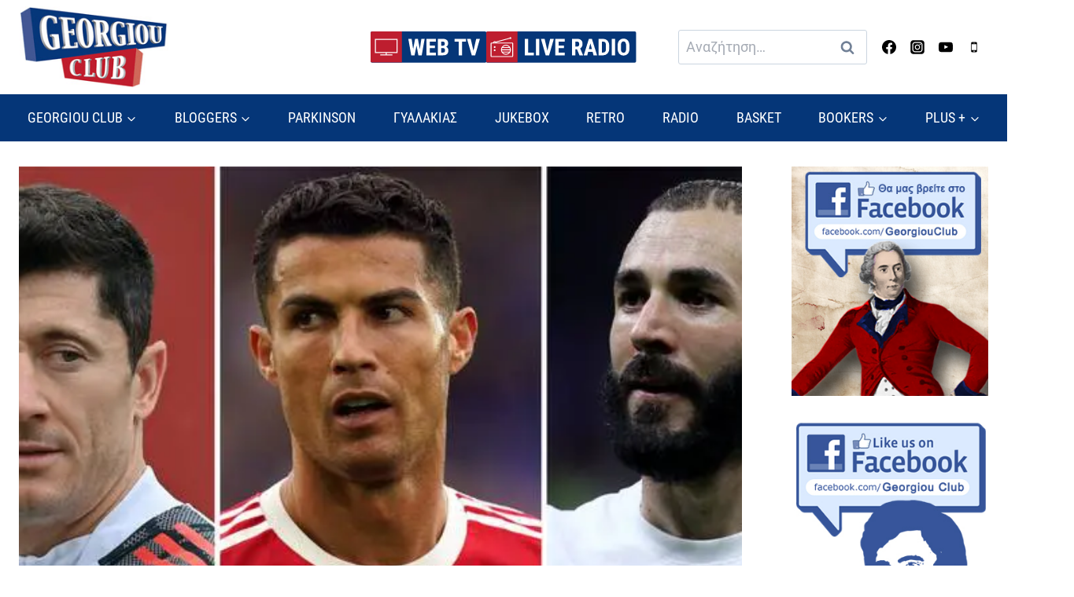

--- FILE ---
content_type: text/html; charset=UTF-8
request_url: https://www.georgiouclub.gr/oi-5-koryfaioi-epithetikoi-ston-kosmo-2021i-georgiouclub/
body_size: 29666
content:
<!doctype html>
<html lang="el" class="no-js" itemtype="https://schema.org/Blog" itemscope>
<head>
	<meta charset="UTF-8">
	<meta name="viewport" content="width=device-width, initial-scale=1, minimum-scale=1">
	<meta name='robots' content='index, follow, max-image-preview:large, max-snippet:-1, max-video-preview:-1' />

	<!-- This site is optimized with the Yoast SEO plugin v20.10 - https://yoast.com/wordpress/plugins/seo/ -->
	<title>Οι 5 κορυφαίοι επιθετικοί στον κόσμο 2021 Ι GeorgiouClub - Georgiou Club</title>
	<link rel="canonical" href="https://www.georgiouclub.gr/oi-5-koryfaioi-epithetikoi-ston-kosmo-2021i-georgiouclub/" />
	<meta property="og:locale" content="el_GR" />
	<meta property="og:type" content="article" />
	<meta property="og:title" content="Οι 5 κορυφαίοι επιθετικοί στον κόσμο 2021 Ι GeorgiouClub - Georgiou Club" />
	<meta property="og:description" content="Ήρθε η ώρα για τους πέντε κορυφαίους επιθετικούς του 2021,..." />
	<meta property="og:url" content="https://www.georgiouclub.gr/oi-5-koryfaioi-epithetikoi-ston-kosmo-2021i-georgiouclub/" />
	<meta property="og:site_name" content="Georgiou Club" />
	<meta property="article:publisher" content="https://www.facebook.com/GeorgiouClub-633843596954246/" />
	<meta property="article:published_time" content="2021-12-28T14:47:11+00:00" />
	<meta property="article:modified_time" content="2021-12-28T14:59:55+00:00" />
	<meta property="og:image" content="https://www.georgiouclub.gr/wp-content/uploads/2021/12/https-_s3-images.sportbible.com_s3_content_7f3705826175bbbd6e17b022bbc78738.jpg" />
	<meta property="og:image:width" content="720" />
	<meta property="og:image:height" content="402" />
	<meta property="og:image:type" content="image/jpeg" />
	<meta name="author" content="AlJazeera" />
	<meta name="twitter:card" content="summary_large_image" />
	<meta name="twitter:creator" content="@GeorgiouClub" />
	<meta name="twitter:site" content="@GeorgiouClub" />
	<meta name="twitter:label1" content="Συντάχθηκε από" />
	<meta name="twitter:data1" content="AlJazeera" />
	<script type="application/ld+json" class="yoast-schema-graph">{"@context":"https://schema.org","@graph":[{"@type":"Article","@id":"https://www.georgiouclub.gr/oi-5-koryfaioi-epithetikoi-ston-kosmo-2021i-georgiouclub/#article","isPartOf":{"@id":"https://www.georgiouclub.gr/oi-5-koryfaioi-epithetikoi-ston-kosmo-2021i-georgiouclub/"},"author":{"name":"AlJazeera","@id":"https://www.georgiouclub.gr/#/schema/person/6e1db5aea47126046a1ddfd9d6e22e53"},"headline":"Οι 5 κορυφαίοι επιθετικοί στον κόσμο 2021 Ι GeorgiouClub","datePublished":"2021-12-28T14:47:11+00:00","dateModified":"2021-12-28T14:59:55+00:00","mainEntityOfPage":{"@id":"https://www.georgiouclub.gr/oi-5-koryfaioi-epithetikoi-ston-kosmo-2021i-georgiouclub/"},"wordCount":32,"commentCount":0,"publisher":{"@id":"https://www.georgiouclub.gr/#organization"},"image":{"@id":"https://www.georgiouclub.gr/oi-5-koryfaioi-epithetikoi-ston-kosmo-2021i-georgiouclub/#primaryimage"},"thumbnailUrl":"https://www.georgiouclub.gr/wp-content/uploads/2021/12/https-_s3-images.sportbible.com_s3_content_7f3705826175bbbd6e17b022bbc78738.jpg","articleSection":["Ποδόσφαιρο","Πρώτο Θέμα"],"inLanguage":"el","potentialAction":[{"@type":"CommentAction","name":"Comment","target":["https://www.georgiouclub.gr/oi-5-koryfaioi-epithetikoi-ston-kosmo-2021i-georgiouclub/#respond"]}]},{"@type":"WebPage","@id":"https://www.georgiouclub.gr/oi-5-koryfaioi-epithetikoi-ston-kosmo-2021i-georgiouclub/","url":"https://www.georgiouclub.gr/oi-5-koryfaioi-epithetikoi-ston-kosmo-2021i-georgiouclub/","name":"Οι 5 κορυφαίοι επιθετικοί στον κόσμο 2021 Ι GeorgiouClub - Georgiou Club","isPartOf":{"@id":"https://www.georgiouclub.gr/#website"},"primaryImageOfPage":{"@id":"https://www.georgiouclub.gr/oi-5-koryfaioi-epithetikoi-ston-kosmo-2021i-georgiouclub/#primaryimage"},"image":{"@id":"https://www.georgiouclub.gr/oi-5-koryfaioi-epithetikoi-ston-kosmo-2021i-georgiouclub/#primaryimage"},"thumbnailUrl":"https://www.georgiouclub.gr/wp-content/uploads/2021/12/https-_s3-images.sportbible.com_s3_content_7f3705826175bbbd6e17b022bbc78738.jpg","datePublished":"2021-12-28T14:47:11+00:00","dateModified":"2021-12-28T14:59:55+00:00","breadcrumb":{"@id":"https://www.georgiouclub.gr/oi-5-koryfaioi-epithetikoi-ston-kosmo-2021i-georgiouclub/#breadcrumb"},"inLanguage":"el","potentialAction":[{"@type":"ReadAction","target":["https://www.georgiouclub.gr/oi-5-koryfaioi-epithetikoi-ston-kosmo-2021i-georgiouclub/"]}]},{"@type":"ImageObject","inLanguage":"el","@id":"https://www.georgiouclub.gr/oi-5-koryfaioi-epithetikoi-ston-kosmo-2021i-georgiouclub/#primaryimage","url":"https://www.georgiouclub.gr/wp-content/uploads/2021/12/https-_s3-images.sportbible.com_s3_content_7f3705826175bbbd6e17b022bbc78738.jpg","contentUrl":"https://www.georgiouclub.gr/wp-content/uploads/2021/12/https-_s3-images.sportbible.com_s3_content_7f3705826175bbbd6e17b022bbc78738.jpg","width":720,"height":402},{"@type":"BreadcrumbList","@id":"https://www.georgiouclub.gr/oi-5-koryfaioi-epithetikoi-ston-kosmo-2021i-georgiouclub/#breadcrumb","itemListElement":[{"@type":"ListItem","position":1,"name":"Αρχική","item":"https://www.georgiouclub.gr/"},{"@type":"ListItem","position":2,"name":"Οι 5 κορυφαίοι επιθετικοί στον κόσμο 2021 Ι GeorgiouClub"}]},{"@type":"WebSite","@id":"https://www.georgiouclub.gr/#website","url":"https://www.georgiouclub.gr/","name":"Georgiou Club","description":"Αθλητικά Νέα","publisher":{"@id":"https://www.georgiouclub.gr/#organization"},"potentialAction":[{"@type":"SearchAction","target":{"@type":"EntryPoint","urlTemplate":"https://www.georgiouclub.gr/?s={search_term_string}"},"query-input":"required name=search_term_string"}],"inLanguage":"el"},{"@type":"Organization","@id":"https://www.georgiouclub.gr/#organization","name":"Georgiou Club","url":"https://www.georgiouclub.gr/","logo":{"@type":"ImageObject","inLanguage":"el","@id":"https://www.georgiouclub.gr/#/schema/logo/image/","url":"https://www.georgiouclub.gr/wp-content/uploads/2023/06/logo.png","contentUrl":"https://www.georgiouclub.gr/wp-content/uploads/2023/06/logo.png","width":209,"height":115,"caption":"Georgiou Club"},"image":{"@id":"https://www.georgiouclub.gr/#/schema/logo/image/"},"sameAs":["https://www.facebook.com/GeorgiouClub-633843596954246/","https://twitter.com/GeorgiouClub"]},{"@type":"Person","@id":"https://www.georgiouclub.gr/#/schema/person/6e1db5aea47126046a1ddfd9d6e22e53","name":"AlJazeera","url":"https://www.georgiouclub.gr/author/aljazeera/"}]}</script>
	<!-- / Yoast SEO plugin. -->


			
			<!-- georgiouclub.gr is managing ads with Advanced Ads -->
		<link rel='stylesheet' id='kadence-blocks-spacer-css' href='https://www.georgiouclub.gr/wp-content/plugins/kadence-blocks/dist/style-blocks-spacer.css?ver=3.0.41' media='all' />
<style id='kadence-blocks-advancedheading-inline-css'>
.wp-block-kadence-advancedheading mark{background:transparent;border-style:solid;border-width:0}.wp-block-kadence-advancedheading mark.kt-highlight{color:#f76a0c;}.kb-adv-heading-icon{display: inline-flex;justify-content: center;align-items: center;}.single-content .kadence-advanced-heading-wrapper h1, .single-content .kadence-advanced-heading-wrapper h2, .single-content .kadence-advanced-heading-wrapper h3, .single-content .kadence-advanced-heading-wrapper h4, .single-content .kadence-advanced-heading-wrapper h5, .single-content .kadence-advanced-heading-wrapper h6 {margin: 1.5em 0 .5em;}.single-content .kadence-advanced-heading-wrapper+* { margin-top:0;}
</style>
<link rel='stylesheet' id='wp-block-library-css' href='https://www.georgiouclub.gr/wp-includes/css/dist/block-library/style.min.css?ver=6.2.8' media='all' />
<style id='safe-svg-svg-icon-style-inline-css'>
.safe-svg-cover .safe-svg-inside{display:inline-block;max-width:100%}.safe-svg-cover svg{height:100%;max-height:100%;max-width:100%;width:100%}

</style>
<link rel='stylesheet' id='classic-theme-styles-css' href='https://www.georgiouclub.gr/wp-includes/css/classic-themes.min.css?ver=6.2.8' media='all' />
<style id='global-styles-inline-css'>
body{--wp--preset--color--black: #000000;--wp--preset--color--cyan-bluish-gray: #abb8c3;--wp--preset--color--white: #ffffff;--wp--preset--color--pale-pink: #f78da7;--wp--preset--color--vivid-red: #cf2e2e;--wp--preset--color--luminous-vivid-orange: #ff6900;--wp--preset--color--luminous-vivid-amber: #fcb900;--wp--preset--color--light-green-cyan: #7bdcb5;--wp--preset--color--vivid-green-cyan: #00d084;--wp--preset--color--pale-cyan-blue: #8ed1fc;--wp--preset--color--vivid-cyan-blue: #0693e3;--wp--preset--color--vivid-purple: #9b51e0;--wp--preset--color--theme-palette-1: #be1e2f;--wp--preset--color--theme-palette-2: #053678;--wp--preset--color--theme-palette-3: #000000;--wp--preset--color--theme-palette-4: #000000;--wp--preset--color--theme-palette-5: #4A5568;--wp--preset--color--theme-palette-6: #718096;--wp--preset--color--theme-palette-7: #EDF2F7;--wp--preset--color--theme-palette-8: #F7FAFC;--wp--preset--color--theme-palette-9: #ffffff;--wp--preset--gradient--vivid-cyan-blue-to-vivid-purple: linear-gradient(135deg,rgba(6,147,227,1) 0%,rgb(155,81,224) 100%);--wp--preset--gradient--light-green-cyan-to-vivid-green-cyan: linear-gradient(135deg,rgb(122,220,180) 0%,rgb(0,208,130) 100%);--wp--preset--gradient--luminous-vivid-amber-to-luminous-vivid-orange: linear-gradient(135deg,rgba(252,185,0,1) 0%,rgba(255,105,0,1) 100%);--wp--preset--gradient--luminous-vivid-orange-to-vivid-red: linear-gradient(135deg,rgba(255,105,0,1) 0%,rgb(207,46,46) 100%);--wp--preset--gradient--very-light-gray-to-cyan-bluish-gray: linear-gradient(135deg,rgb(238,238,238) 0%,rgb(169,184,195) 100%);--wp--preset--gradient--cool-to-warm-spectrum: linear-gradient(135deg,rgb(74,234,220) 0%,rgb(151,120,209) 20%,rgb(207,42,186) 40%,rgb(238,44,130) 60%,rgb(251,105,98) 80%,rgb(254,248,76) 100%);--wp--preset--gradient--blush-light-purple: linear-gradient(135deg,rgb(255,206,236) 0%,rgb(152,150,240) 100%);--wp--preset--gradient--blush-bordeaux: linear-gradient(135deg,rgb(254,205,165) 0%,rgb(254,45,45) 50%,rgb(107,0,62) 100%);--wp--preset--gradient--luminous-dusk: linear-gradient(135deg,rgb(255,203,112) 0%,rgb(199,81,192) 50%,rgb(65,88,208) 100%);--wp--preset--gradient--pale-ocean: linear-gradient(135deg,rgb(255,245,203) 0%,rgb(182,227,212) 50%,rgb(51,167,181) 100%);--wp--preset--gradient--electric-grass: linear-gradient(135deg,rgb(202,248,128) 0%,rgb(113,206,126) 100%);--wp--preset--gradient--midnight: linear-gradient(135deg,rgb(2,3,129) 0%,rgb(40,116,252) 100%);--wp--preset--duotone--dark-grayscale: url('#wp-duotone-dark-grayscale');--wp--preset--duotone--grayscale: url('#wp-duotone-grayscale');--wp--preset--duotone--purple-yellow: url('#wp-duotone-purple-yellow');--wp--preset--duotone--blue-red: url('#wp-duotone-blue-red');--wp--preset--duotone--midnight: url('#wp-duotone-midnight');--wp--preset--duotone--magenta-yellow: url('#wp-duotone-magenta-yellow');--wp--preset--duotone--purple-green: url('#wp-duotone-purple-green');--wp--preset--duotone--blue-orange: url('#wp-duotone-blue-orange');--wp--preset--font-size--small: 14px;--wp--preset--font-size--medium: 24px;--wp--preset--font-size--large: 32px;--wp--preset--font-size--x-large: 42px;--wp--preset--font-size--larger: 40px;--wp--preset--spacing--20: 0.44rem;--wp--preset--spacing--30: 0.67rem;--wp--preset--spacing--40: 1rem;--wp--preset--spacing--50: 1.5rem;--wp--preset--spacing--60: 2.25rem;--wp--preset--spacing--70: 3.38rem;--wp--preset--spacing--80: 5.06rem;--wp--preset--shadow--natural: 6px 6px 9px rgba(0, 0, 0, 0.2);--wp--preset--shadow--deep: 12px 12px 50px rgba(0, 0, 0, 0.4);--wp--preset--shadow--sharp: 6px 6px 0px rgba(0, 0, 0, 0.2);--wp--preset--shadow--outlined: 6px 6px 0px -3px rgba(255, 255, 255, 1), 6px 6px rgba(0, 0, 0, 1);--wp--preset--shadow--crisp: 6px 6px 0px rgba(0, 0, 0, 1);}:where(.is-layout-flex){gap: 0.5em;}body .is-layout-flow > .alignleft{float: left;margin-inline-start: 0;margin-inline-end: 2em;}body .is-layout-flow > .alignright{float: right;margin-inline-start: 2em;margin-inline-end: 0;}body .is-layout-flow > .aligncenter{margin-left: auto !important;margin-right: auto !important;}body .is-layout-constrained > .alignleft{float: left;margin-inline-start: 0;margin-inline-end: 2em;}body .is-layout-constrained > .alignright{float: right;margin-inline-start: 2em;margin-inline-end: 0;}body .is-layout-constrained > .aligncenter{margin-left: auto !important;margin-right: auto !important;}body .is-layout-constrained > :where(:not(.alignleft):not(.alignright):not(.alignfull)){max-width: var(--wp--style--global--content-size);margin-left: auto !important;margin-right: auto !important;}body .is-layout-constrained > .alignwide{max-width: var(--wp--style--global--wide-size);}body .is-layout-flex{display: flex;}body .is-layout-flex{flex-wrap: wrap;align-items: center;}body .is-layout-flex > *{margin: 0;}:where(.wp-block-columns.is-layout-flex){gap: 2em;}.has-black-color{color: var(--wp--preset--color--black) !important;}.has-cyan-bluish-gray-color{color: var(--wp--preset--color--cyan-bluish-gray) !important;}.has-white-color{color: var(--wp--preset--color--white) !important;}.has-pale-pink-color{color: var(--wp--preset--color--pale-pink) !important;}.has-vivid-red-color{color: var(--wp--preset--color--vivid-red) !important;}.has-luminous-vivid-orange-color{color: var(--wp--preset--color--luminous-vivid-orange) !important;}.has-luminous-vivid-amber-color{color: var(--wp--preset--color--luminous-vivid-amber) !important;}.has-light-green-cyan-color{color: var(--wp--preset--color--light-green-cyan) !important;}.has-vivid-green-cyan-color{color: var(--wp--preset--color--vivid-green-cyan) !important;}.has-pale-cyan-blue-color{color: var(--wp--preset--color--pale-cyan-blue) !important;}.has-vivid-cyan-blue-color{color: var(--wp--preset--color--vivid-cyan-blue) !important;}.has-vivid-purple-color{color: var(--wp--preset--color--vivid-purple) !important;}.has-black-background-color{background-color: var(--wp--preset--color--black) !important;}.has-cyan-bluish-gray-background-color{background-color: var(--wp--preset--color--cyan-bluish-gray) !important;}.has-white-background-color{background-color: var(--wp--preset--color--white) !important;}.has-pale-pink-background-color{background-color: var(--wp--preset--color--pale-pink) !important;}.has-vivid-red-background-color{background-color: var(--wp--preset--color--vivid-red) !important;}.has-luminous-vivid-orange-background-color{background-color: var(--wp--preset--color--luminous-vivid-orange) !important;}.has-luminous-vivid-amber-background-color{background-color: var(--wp--preset--color--luminous-vivid-amber) !important;}.has-light-green-cyan-background-color{background-color: var(--wp--preset--color--light-green-cyan) !important;}.has-vivid-green-cyan-background-color{background-color: var(--wp--preset--color--vivid-green-cyan) !important;}.has-pale-cyan-blue-background-color{background-color: var(--wp--preset--color--pale-cyan-blue) !important;}.has-vivid-cyan-blue-background-color{background-color: var(--wp--preset--color--vivid-cyan-blue) !important;}.has-vivid-purple-background-color{background-color: var(--wp--preset--color--vivid-purple) !important;}.has-black-border-color{border-color: var(--wp--preset--color--black) !important;}.has-cyan-bluish-gray-border-color{border-color: var(--wp--preset--color--cyan-bluish-gray) !important;}.has-white-border-color{border-color: var(--wp--preset--color--white) !important;}.has-pale-pink-border-color{border-color: var(--wp--preset--color--pale-pink) !important;}.has-vivid-red-border-color{border-color: var(--wp--preset--color--vivid-red) !important;}.has-luminous-vivid-orange-border-color{border-color: var(--wp--preset--color--luminous-vivid-orange) !important;}.has-luminous-vivid-amber-border-color{border-color: var(--wp--preset--color--luminous-vivid-amber) !important;}.has-light-green-cyan-border-color{border-color: var(--wp--preset--color--light-green-cyan) !important;}.has-vivid-green-cyan-border-color{border-color: var(--wp--preset--color--vivid-green-cyan) !important;}.has-pale-cyan-blue-border-color{border-color: var(--wp--preset--color--pale-cyan-blue) !important;}.has-vivid-cyan-blue-border-color{border-color: var(--wp--preset--color--vivid-cyan-blue) !important;}.has-vivid-purple-border-color{border-color: var(--wp--preset--color--vivid-purple) !important;}.has-vivid-cyan-blue-to-vivid-purple-gradient-background{background: var(--wp--preset--gradient--vivid-cyan-blue-to-vivid-purple) !important;}.has-light-green-cyan-to-vivid-green-cyan-gradient-background{background: var(--wp--preset--gradient--light-green-cyan-to-vivid-green-cyan) !important;}.has-luminous-vivid-amber-to-luminous-vivid-orange-gradient-background{background: var(--wp--preset--gradient--luminous-vivid-amber-to-luminous-vivid-orange) !important;}.has-luminous-vivid-orange-to-vivid-red-gradient-background{background: var(--wp--preset--gradient--luminous-vivid-orange-to-vivid-red) !important;}.has-very-light-gray-to-cyan-bluish-gray-gradient-background{background: var(--wp--preset--gradient--very-light-gray-to-cyan-bluish-gray) !important;}.has-cool-to-warm-spectrum-gradient-background{background: var(--wp--preset--gradient--cool-to-warm-spectrum) !important;}.has-blush-light-purple-gradient-background{background: var(--wp--preset--gradient--blush-light-purple) !important;}.has-blush-bordeaux-gradient-background{background: var(--wp--preset--gradient--blush-bordeaux) !important;}.has-luminous-dusk-gradient-background{background: var(--wp--preset--gradient--luminous-dusk) !important;}.has-pale-ocean-gradient-background{background: var(--wp--preset--gradient--pale-ocean) !important;}.has-electric-grass-gradient-background{background: var(--wp--preset--gradient--electric-grass) !important;}.has-midnight-gradient-background{background: var(--wp--preset--gradient--midnight) !important;}.has-small-font-size{font-size: var(--wp--preset--font-size--small) !important;}.has-medium-font-size{font-size: var(--wp--preset--font-size--medium) !important;}.has-large-font-size{font-size: var(--wp--preset--font-size--large) !important;}.has-x-large-font-size{font-size: var(--wp--preset--font-size--x-large) !important;}
.wp-block-navigation a:where(:not(.wp-element-button)){color: inherit;}
:where(.wp-block-columns.is-layout-flex){gap: 2em;}
.wp-block-pullquote{font-size: 1.5em;line-height: 1.6;}
</style>
<link rel='stylesheet' id='kadence-global-css' href='https://www.georgiouclub.gr/wp-content/themes/kadence/assets/css/global.min.css?ver=1.1.40' media='all' />
<style id='kadence-global-inline-css'>
/* Kadence Base CSS */
:root{--global-palette1:#be1e2f;--global-palette2:#053678;--global-palette3:#000000;--global-palette4:#000000;--global-palette5:#4A5568;--global-palette6:#718096;--global-palette7:#EDF2F7;--global-palette8:#F7FAFC;--global-palette9:#ffffff;--global-palette9rgb:255, 255, 255;--global-palette-highlight:var(--global-palette1);--global-palette-highlight-alt:var(--global-palette2);--global-palette-highlight-alt2:var(--global-palette9);--global-palette-btn-bg:var(--global-palette1);--global-palette-btn-bg-hover:var(--global-palette2);--global-palette-btn:var(--global-palette9);--global-palette-btn-hover:var(--global-palette9);--global-body-font-family:Roboto, sans-serif;--global-heading-font-family:inherit;--global-primary-nav-font-family:'Roboto Condensed', sans-serif;--global-fallback-font:sans-serif;--global-display-fallback-font:sans-serif;--global-content-width:1300px;--global-content-narrow-width:960px;--global-content-edge-padding:1.5rem;--global-content-boxed-padding:2rem;--global-calc-content-width:calc(1300px - var(--global-content-edge-padding) - var(--global-content-edge-padding) );--wp--style--global--content-size:var(--global-calc-content-width);}.wp-site-blocks{--global-vw:calc( 100vw - ( 0.5 * var(--scrollbar-offset)));}:root .has-theme-palette-1-background-color{background-color:var(--global-palette1);}:root .has-theme-palette-1-color{color:var(--global-palette1);}:root .has-theme-palette-2-background-color{background-color:var(--global-palette2);}:root .has-theme-palette-2-color{color:var(--global-palette2);}:root .has-theme-palette-3-background-color{background-color:var(--global-palette3);}:root .has-theme-palette-3-color{color:var(--global-palette3);}:root .has-theme-palette-4-background-color{background-color:var(--global-palette4);}:root .has-theme-palette-4-color{color:var(--global-palette4);}:root .has-theme-palette-5-background-color{background-color:var(--global-palette5);}:root .has-theme-palette-5-color{color:var(--global-palette5);}:root .has-theme-palette-6-background-color{background-color:var(--global-palette6);}:root .has-theme-palette-6-color{color:var(--global-palette6);}:root .has-theme-palette-7-background-color{background-color:var(--global-palette7);}:root .has-theme-palette-7-color{color:var(--global-palette7);}:root .has-theme-palette-8-background-color{background-color:var(--global-palette8);}:root .has-theme-palette-8-color{color:var(--global-palette8);}:root .has-theme-palette-9-background-color{background-color:var(--global-palette9);}:root .has-theme-palette-9-color{color:var(--global-palette9);}:root .has-theme-palette1-background-color{background-color:var(--global-palette1);}:root .has-theme-palette1-color{color:var(--global-palette1);}:root .has-theme-palette2-background-color{background-color:var(--global-palette2);}:root .has-theme-palette2-color{color:var(--global-palette2);}:root .has-theme-palette3-background-color{background-color:var(--global-palette3);}:root .has-theme-palette3-color{color:var(--global-palette3);}:root .has-theme-palette4-background-color{background-color:var(--global-palette4);}:root .has-theme-palette4-color{color:var(--global-palette4);}:root .has-theme-palette5-background-color{background-color:var(--global-palette5);}:root .has-theme-palette5-color{color:var(--global-palette5);}:root .has-theme-palette6-background-color{background-color:var(--global-palette6);}:root .has-theme-palette6-color{color:var(--global-palette6);}:root .has-theme-palette7-background-color{background-color:var(--global-palette7);}:root .has-theme-palette7-color{color:var(--global-palette7);}:root .has-theme-palette8-background-color{background-color:var(--global-palette8);}:root .has-theme-palette8-color{color:var(--global-palette8);}:root .has-theme-palette9-background-color{background-color:var(--global-palette9);}:root .has-theme-palette9-color{color:var(--global-palette9);}body{background:var(--global-palette9);}body, input, select, optgroup, textarea{font-style:normal;font-weight:normal;font-size:18px;line-height:1.6;font-family:var(--global-body-font-family);color:var(--global-palette4);}.content-bg, body.content-style-unboxed .site{background:var(--global-palette9);}h1,h2,h3,h4,h5,h6{font-family:var(--global-heading-font-family);}h1{font-weight:700;font-size:32px;line-height:1.5;color:var(--global-palette3);}h2{font-weight:700;font-size:28px;line-height:1.5;color:var(--global-palette3);}h3{font-weight:700;font-size:24px;line-height:1.5;color:var(--global-palette3);}h4{font-weight:700;font-size:22px;line-height:1.5;color:var(--global-palette4);}h5{font-weight:700;font-size:20px;line-height:1.5;color:var(--global-palette4);}h6{font-weight:700;font-size:18px;line-height:1.5;color:var(--global-palette5);}.entry-hero .kadence-breadcrumbs{max-width:1300px;}.site-container, .site-header-row-layout-contained, .site-footer-row-layout-contained, .entry-hero-layout-contained, .comments-area, .alignfull > .wp-block-cover__inner-container, .alignwide > .wp-block-cover__inner-container{max-width:var(--global-content-width);}.content-width-narrow .content-container.site-container, .content-width-narrow .hero-container.site-container{max-width:var(--global-content-narrow-width);}@media all and (min-width: 1530px){.wp-site-blocks .content-container  .alignwide{margin-left:-115px;margin-right:-115px;width:unset;max-width:unset;}}@media all and (min-width: 1220px){.content-width-narrow .wp-site-blocks .content-container .alignwide{margin-left:-130px;margin-right:-130px;width:unset;max-width:unset;}}.content-style-boxed .wp-site-blocks .entry-content .alignwide{margin-left:calc( -1 * var( --global-content-boxed-padding ) );margin-right:calc( -1 * var( --global-content-boxed-padding ) );}.content-area{margin-top:2rem;margin-bottom:2rem;}@media all and (max-width: 1024px){.content-area{margin-top:3rem;margin-bottom:3rem;}}@media all and (max-width: 767px){.content-area{margin-top:2rem;margin-bottom:2rem;}}@media all and (max-width: 1024px){:root{--global-content-boxed-padding:2rem;}}@media all and (max-width: 767px){:root{--global-content-boxed-padding:1.5rem;}}.entry-content-wrap{padding:2rem;}@media all and (max-width: 1024px){.entry-content-wrap{padding:2rem;}}@media all and (max-width: 767px){.entry-content-wrap{padding:1.5rem;}}.entry.single-entry{box-shadow:0px 15px 15px -10px rgba(0,0,0,0.05);}.entry.loop-entry{box-shadow:0px 15px 15px -10px rgba(0,0,0,0.05);}.loop-entry .entry-content-wrap{padding:2rem;}@media all and (max-width: 1024px){.loop-entry .entry-content-wrap{padding:2rem;}}@media all and (max-width: 767px){.loop-entry .entry-content-wrap{padding:1.5rem;}}.has-sidebar:not(.has-left-sidebar) .content-container{grid-template-columns:1fr 250px;}.has-sidebar.has-left-sidebar .content-container{grid-template-columns:250px 1fr;}.primary-sidebar.widget-area .widget{margin-bottom:1.5em;color:var(--global-palette4);}.primary-sidebar.widget-area .widget-title{font-weight:700;font-size:20px;line-height:1.5;color:var(--global-palette3);}button, .button, .wp-block-button__link, input[type="button"], input[type="reset"], input[type="submit"], .fl-button, .elementor-button-wrapper .elementor-button{box-shadow:0px 0px 0px -7px rgba(0,0,0,0);}button:hover, button:focus, button:active, .button:hover, .button:focus, .button:active, .wp-block-button__link:hover, .wp-block-button__link:focus, .wp-block-button__link:active, input[type="button"]:hover, input[type="button"]:focus, input[type="button"]:active, input[type="reset"]:hover, input[type="reset"]:focus, input[type="reset"]:active, input[type="submit"]:hover, input[type="submit"]:focus, input[type="submit"]:active, .elementor-button-wrapper .elementor-button:hover, .elementor-button-wrapper .elementor-button:focus, .elementor-button-wrapper .elementor-button:active{box-shadow:0px 15px 25px -7px rgba(0,0,0,0.1);}@media all and (min-width: 1025px){.transparent-header .entry-hero .entry-hero-container-inner{padding-top:calc(120px + 60px);}}@media all and (max-width: 1024px){.mobile-transparent-header .entry-hero .entry-hero-container-inner{padding-top:120px;}}@media all and (max-width: 767px){.mobile-transparent-header .entry-hero .entry-hero-container-inner{padding-top:120px;}}#colophon{background:var(--global-palette2);}.site-middle-footer-wrap .site-footer-row-container-inner{font-style:normal;color:var(--global-palette9);}.site-footer .site-middle-footer-wrap a:where(:not(.button):not(.wp-block-button__link):not(.wp-element-button)){color:var(--global-palette9);}.site-footer .site-middle-footer-wrap a:where(:not(.button):not(.wp-block-button__link):not(.wp-element-button)):hover{color:var(--global-palette1);}.site-middle-footer-inner-wrap{padding-top:4em;padding-bottom:4em;grid-column-gap:30px;grid-row-gap:30px;}.site-middle-footer-inner-wrap .widget{margin-bottom:30px;}.site-middle-footer-inner-wrap .widget-area .widget-title{font-style:normal;color:var(--global-palette9);}.site-middle-footer-inner-wrap .site-footer-section:not(:last-child):after{right:calc(-30px / 2);}.site-top-footer-inner-wrap{padding-top:30px;padding-bottom:30px;grid-column-gap:30px;grid-row-gap:30px;}.site-top-footer-inner-wrap .widget{margin-bottom:30px;}.site-top-footer-inner-wrap .site-footer-section:not(:last-child):after{right:calc(-30px / 2);}.site-bottom-footer-wrap .site-footer-row-container-inner{background:#05316d;font-style:normal;font-size:15px;color:var(--global-palette9);}.site-footer .site-bottom-footer-wrap a:where(:not(.button):not(.wp-block-button__link):not(.wp-element-button)){color:var(--global-palette9);}.site-footer .site-bottom-footer-wrap a:where(:not(.button):not(.wp-block-button__link):not(.wp-element-button)):hover{color:var(--global-palette1);}.site-bottom-footer-inner-wrap{padding-top:0px;padding-bottom:0px;grid-column-gap:30px;}.site-bottom-footer-inner-wrap .widget{margin-bottom:30px;}.site-bottom-footer-inner-wrap .site-footer-section:not(:last-child):after{right:calc(-30px / 2);}.footer-social-wrap .footer-social-inner-wrap{font-size:1em;gap:0.3em;}.site-footer .site-footer-wrap .site-footer-section .footer-social-wrap .footer-social-inner-wrap .social-button{border:2px none transparent;border-radius:3px;}#kt-scroll-up-reader, #kt-scroll-up{border-radius:0px 0px 0px 0px;background:var(--global-palette1);bottom:30px;font-size:1.2em;padding:0.4em 0.4em 0.4em 0.4em;}#kt-scroll-up-reader.scroll-up-side-right, #kt-scroll-up.scroll-up-side-right{right:30px;}#kt-scroll-up-reader.scroll-up-side-left, #kt-scroll-up.scroll-up-side-left{left:30px;}#kt-scroll-up-reader:hover, #kt-scroll-up:hover{background:var(--global-palette3);}#colophon .footer-navigation .footer-menu-container > ul > li > a{padding-left:calc(1.2em / 2);padding-right:calc(1.2em / 2);padding-top:calc(0.6em / 2);padding-bottom:calc(0.6em / 2);color:var(--global-palette5);}#colophon .footer-navigation .footer-menu-container > ul li a:hover{color:var(--global-palette-highlight);}#colophon .footer-navigation .footer-menu-container > ul li.current-menu-item > a{color:var(--global-palette3);}.entry-hero.page-hero-section .entry-header{min-height:60px;}.entry-author-style-center{padding-top:var(--global-md-spacing);border-top:1px solid var(--global-gray-500);}.entry-author-style-center .entry-author-avatar, .entry-meta .author-avatar{display:none;}.entry-author-style-normal .entry-author-profile{padding-left:0px;}#comments .comment-meta{margin-left:0px;}.comment-metadata a:not(.comment-edit-link), .comment-body .edit-link:before{display:none;}.entry-hero.post-hero-section .entry-header{min-height:200px;}.entry-hero.post-archive-hero-section .entry-header{min-height:100px;}.loop-entry.type-post h2.entry-title{font-style:normal;font-size:1.1em;color:var(--global-palette4);}
/* Kadence Header CSS */
@media all and (max-width: 1024px){.mobile-transparent-header #masthead{position:absolute;left:0px;right:0px;z-index:100;}.kadence-scrollbar-fixer.mobile-transparent-header #masthead{right:var(--scrollbar-offset,0);}.mobile-transparent-header #masthead, .mobile-transparent-header .site-top-header-wrap .site-header-row-container-inner, .mobile-transparent-header .site-main-header-wrap .site-header-row-container-inner, .mobile-transparent-header .site-bottom-header-wrap .site-header-row-container-inner{background:transparent;}.site-header-row-tablet-layout-fullwidth, .site-header-row-tablet-layout-standard{padding:0px;}}@media all and (min-width: 1025px){.transparent-header #masthead{position:absolute;left:0px;right:0px;z-index:100;}.transparent-header.kadence-scrollbar-fixer #masthead{right:var(--scrollbar-offset,0);}.transparent-header #masthead, .transparent-header .site-top-header-wrap .site-header-row-container-inner, .transparent-header .site-main-header-wrap .site-header-row-container-inner, .transparent-header .site-bottom-header-wrap .site-header-row-container-inner{background:transparent;}}.site-branding a.brand img{max-width:190px;}.site-branding a.brand img.svg-logo-image{width:190px;}.site-branding{padding:0px 0px 0px 0px;}#masthead, #masthead .kadence-sticky-header.item-is-fixed:not(.item-at-start):not(.site-header-row-container):not(.site-main-header-wrap), #masthead .kadence-sticky-header.item-is-fixed:not(.item-at-start) > .site-header-row-container-inner{background:#ffffff;}.site-main-header-inner-wrap{min-height:120px;}.site-top-header-wrap .site-header-row-container-inner{background:var(--global-palette1);}.site-top-header-inner-wrap{min-height:50px;}.site-bottom-header-wrap .site-header-row-container-inner{background:var(--global-palette2);}.site-bottom-header-inner-wrap{min-height:60px;}.header-navigation[class*="header-navigation-style-underline"] .header-menu-container.primary-menu-container>ul>li>a:after{width:calc( 100% - 1.2em);}.main-navigation .primary-menu-container > ul > li.menu-item > a{padding-left:calc(1.2em / 2);padding-right:calc(1.2em / 2);color:var(--global-palette9);}.main-navigation .primary-menu-container > ul > li.menu-item .dropdown-nav-special-toggle{right:calc(1.2em / 2);}.main-navigation .primary-menu-container > ul li.menu-item > a{font-style:normal;font-weight:normal;font-family:var(--global-primary-nav-font-family);}.main-navigation .primary-menu-container > ul > li.menu-item > a:hover{color:var(--global-palette9);background:var(--global-palette1);}.main-navigation .primary-menu-container > ul > li.menu-item.current-menu-item > a{color:var(--global-palette9);background:var(--global-palette1);}.header-navigation[class*="header-navigation-style-underline"] .header-menu-container.secondary-menu-container>ul>li>a:after{width:calc( 100% - 1.2em);}.secondary-navigation .secondary-menu-container > ul > li.menu-item > a{padding-left:calc(1.2em / 2);padding-right:calc(1.2em / 2);padding-top:0.6em;padding-bottom:0.6em;color:var(--global-palette5);}.secondary-navigation .primary-menu-container > ul > li.menu-item .dropdown-nav-special-toggle{right:calc(1.2em / 2);}.secondary-navigation .secondary-menu-container > ul > li.menu-item > a:hover{color:var(--global-palette-highlight);}.secondary-navigation .secondary-menu-container > ul > li.menu-item.current-menu-item > a{color:var(--global-palette3);}.header-navigation .header-menu-container ul ul.sub-menu, .header-navigation .header-menu-container ul ul.submenu{background:var(--global-palette9);box-shadow:0px 2px 13px 0px rgba(0,0,0,0.1);}.header-navigation .header-menu-container ul ul li.menu-item, .header-menu-container ul.menu > li.kadence-menu-mega-enabled > ul > li.menu-item > a{border-bottom:0px solid rgba(255,255,255,0.1);}.header-navigation .header-menu-container ul ul li.menu-item > a{width:200px;padding-top:0.7em;padding-bottom:0.7em;color:var(--global-palette3);font-style:normal;font-size:1rem;}.header-navigation .header-menu-container ul ul li.menu-item > a:hover{color:var(--global-palette9);background:var(--global-palette1);}.header-navigation .header-menu-container ul ul li.menu-item.current-menu-item > a{color:var(--global-palette9);background:var(--global-palette1);}.mobile-toggle-open-container .menu-toggle-open{color:var(--global-palette3);padding:0.4em 0.6em 0.4em 0.6em;font-size:14px;}.mobile-toggle-open-container .menu-toggle-open.menu-toggle-style-bordered{border:1px solid currentColor;}.mobile-toggle-open-container .menu-toggle-open .menu-toggle-icon{font-size:40px;}.mobile-toggle-open-container .menu-toggle-open:hover, .mobile-toggle-open-container .menu-toggle-open:focus{color:var(--global-palette-highlight);}.mobile-navigation ul li{font-size:14px;}.mobile-navigation ul li a{padding-top:1em;padding-bottom:1em;}.mobile-navigation ul li > a, .mobile-navigation ul li.menu-item-has-children > .drawer-nav-drop-wrap{color:var(--global-palette8);}.mobile-navigation ul li > a:hover, .mobile-navigation ul li.menu-item-has-children > .drawer-nav-drop-wrap:hover{background:var(--global-palette1);color:var(--global-palette9);}.mobile-navigation ul li.current-menu-item > a, .mobile-navigation ul li.current-menu-item.menu-item-has-children > .drawer-nav-drop-wrap{background:var(--global-palette1);color:var(--global-palette9);}.mobile-navigation ul li.menu-item-has-children .drawer-nav-drop-wrap, .mobile-navigation ul li:not(.menu-item-has-children) a{border-bottom:1px solid rgba(255,255,255,0.1);}.mobile-navigation:not(.drawer-navigation-parent-toggle-true) ul li.menu-item-has-children .drawer-nav-drop-wrap button{border-left:1px solid rgba(255,255,255,0.1);}#mobile-drawer .drawer-inner, #mobile-drawer.popup-drawer-layout-fullwidth.popup-drawer-animation-slice .pop-portion-bg, #mobile-drawer.popup-drawer-layout-fullwidth.popup-drawer-animation-slice.pop-animated.show-drawer .drawer-inner{background:var(--global-palette2);}#mobile-drawer .drawer-header .drawer-toggle{padding:0.6em 0.15em 0.6em 0.15em;font-size:24px;}#main-header .header-button{border:2px none transparent;box-shadow:0px 0px 0px -7px rgba(0,0,0,0);}#main-header .header-button:hover{box-shadow:0px 15px 25px -7px rgba(0,0,0,0.1);}.header-social-wrap .header-social-inner-wrap{font-size:1em;gap:0.3em;}.header-social-wrap .header-social-inner-wrap .social-button{border:2px none transparent;border-radius:3px;}.header-social-wrap .header-social-inner-wrap .social-button:hover{color:var(--global-palette1);}.header-mobile-social-wrap .header-mobile-social-inner-wrap{font-size:1em;gap:0.3em;}.header-mobile-social-wrap .header-mobile-social-inner-wrap .social-button{border:2px none transparent;border-radius:3px;}.search-toggle-open-container .search-toggle-open{color:var(--global-palette5);}.search-toggle-open-container .search-toggle-open.search-toggle-style-bordered{border:1px solid currentColor;}.search-toggle-open-container .search-toggle-open .search-toggle-icon{font-size:1em;}.search-toggle-open-container .search-toggle-open:hover, .search-toggle-open-container .search-toggle-open:focus{color:var(--global-palette-highlight);}#search-drawer .drawer-inner{background:rgba(9, 12, 16, 0.97);}.mobile-header-button-wrap .mobile-header-button-inner-wrap .mobile-header-button{border:2px none transparent;box-shadow:0px 0px 0px -7px rgba(0,0,0,0);}.mobile-header-button-wrap .mobile-header-button-inner-wrap .mobile-header-button:hover{box-shadow:0px 15px 25px -7px rgba(0,0,0,0.1);}
/* Kadence Pro Header CSS */
.header-navigation-dropdown-direction-left ul ul.submenu, .header-navigation-dropdown-direction-left ul ul.sub-menu{right:0px;left:auto;}.rtl .header-navigation-dropdown-direction-right ul ul.submenu, .rtl .header-navigation-dropdown-direction-right ul ul.sub-menu{left:0px;right:auto;}.header-account-button .nav-drop-title-wrap > .kadence-svg-iconset, .header-account-button > .kadence-svg-iconset{font-size:1.2em;}.site-header-item .header-account-button .nav-drop-title-wrap, .site-header-item .header-account-wrap > .header-account-button{display:flex;align-items:center;}.header-account-style-icon_label .header-account-label{padding-left:5px;}.header-account-style-label_icon .header-account-label{padding-right:5px;}.site-header-item .header-account-wrap .header-account-button{text-decoration:none;box-shadow:none;color:inherit;background:transparent;padding:0.6em 0em 0.6em 0em;}.header-mobile-account-wrap .header-account-button .nav-drop-title-wrap > .kadence-svg-iconset, .header-mobile-account-wrap .header-account-button > .kadence-svg-iconset{font-size:1.2em;}.header-mobile-account-wrap .header-account-button .nav-drop-title-wrap, .header-mobile-account-wrap > .header-account-button{display:flex;align-items:center;}.header-mobile-account-wrap.header-account-style-icon_label .header-account-label{padding-left:5px;}.header-mobile-account-wrap.header-account-style-label_icon .header-account-label{padding-right:5px;}.header-mobile-account-wrap .header-account-button{text-decoration:none;box-shadow:none;color:inherit;background:transparent;padding:0.6em 0em 0.6em 0em;}#login-drawer .drawer-inner .drawer-content{display:flex;justify-content:center;align-items:center;position:absolute;top:0px;bottom:0px;left:0px;right:0px;padding:0px;}#loginform p label{display:block;}#login-drawer #loginform{width:100%;}#login-drawer #loginform input{width:100%;}#login-drawer #loginform input[type="checkbox"]{width:auto;}#login-drawer .drawer-inner .drawer-header{position:relative;z-index:100;}#login-drawer .drawer-content_inner.widget_login_form_inner{padding:2em;width:100%;max-width:350px;border-radius:.25rem;background:var(--global-palette9);color:var(--global-palette4);}#login-drawer .lost_password a{color:var(--global-palette6);}#login-drawer .lost_password, #login-drawer .register-field{text-align:center;}#login-drawer .widget_login_form_inner p{margin-top:1.2em;margin-bottom:0em;}#login-drawer .widget_login_form_inner p:first-child{margin-top:0em;}#login-drawer .widget_login_form_inner label{margin-bottom:0.5em;}#login-drawer hr.register-divider{margin:1.2em 0;border-width:1px;}#login-drawer .register-field{font-size:90%;}@media all and (min-width: 1025px){#login-drawer hr.register-divider.hide-desktop{display:none;}#login-drawer p.register-field.hide-desktop{display:none;}}@media all and (max-width: 1024px){#login-drawer hr.register-divider.hide-mobile{display:none;}#login-drawer p.register-field.hide-mobile{display:none;}}@media all and (max-width: 767px){#login-drawer hr.register-divider.hide-mobile{display:none;}#login-drawer p.register-field.hide-mobile{display:none;}}.tertiary-navigation .tertiary-menu-container > ul > li.menu-item > a{padding-left:calc(1.2em / 2);padding-right:calc(1.2em / 2);padding-top:0.6em;padding-bottom:0.6em;color:var(--global-palette5);}.tertiary-navigation .tertiary-menu-container > ul > li.menu-item > a:hover{color:var(--global-palette-highlight);}.tertiary-navigation .tertiary-menu-container > ul > li.menu-item.current-menu-item > a{color:var(--global-palette3);}.quaternary-navigation .quaternary-menu-container > ul > li.menu-item > a{padding-left:calc(1.2em / 2);padding-right:calc(1.2em / 2);padding-top:0.6em;padding-bottom:0.6em;color:var(--global-palette5);}.quaternary-navigation .quaternary-menu-container > ul > li.menu-item > a:hover{color:var(--global-palette-highlight);}.quaternary-navigation .quaternary-menu-container > ul > li.menu-item.current-menu-item > a{color:var(--global-palette3);}#main-header .header-divider{border-right:1px solid var(--global-palette6);height:50%;}#main-header .header-divider2{border-right:1px solid var(--global-palette6);height:50%;}#main-header .header-divider3{border-right:1px solid var(--global-palette6);height:50%;}#mobile-header .header-mobile-divider, #mobile-drawer .header-mobile-divider{border-right:1px solid var(--global-palette6);height:50%;}#mobile-drawer .header-mobile-divider{border-top:1px solid var(--global-palette6);width:50%;}#mobile-header .header-mobile-divider2{border-right:1px solid var(--global-palette6);height:50%;}#mobile-drawer .header-mobile-divider2{border-top:1px solid var(--global-palette6);width:50%;}.header-item-search-bar form ::-webkit-input-placeholder{color:currentColor;opacity:0.5;}.header-item-search-bar form ::placeholder{color:currentColor;opacity:0.5;}.header-search-bar form{max-width:100%;width:240px;}.header-mobile-search-bar form{max-width:calc(100vw - var(--global-sm-spacing) - var(--global-sm-spacing));width:240px;}.header-widget-lstyle-normal .header-widget-area-inner a:not(.button){text-decoration:underline;}.element-contact-inner-wrap{display:flex;flex-wrap:wrap;align-items:center;margin-top:-0.6em;margin-left:calc(-0.6em / 2);margin-right:calc(-0.6em / 2);}.element-contact-inner-wrap .header-contact-item{display:inline-flex;flex-wrap:wrap;align-items:center;margin-top:0.6em;margin-left:calc(0.6em / 2);margin-right:calc(0.6em / 2);}.element-contact-inner-wrap .header-contact-item .kadence-svg-iconset{font-size:1em;}.header-contact-item img{display:inline-block;}.header-contact-item .contact-label{margin-left:0.3em;}.rtl .header-contact-item .contact-label{margin-right:0.3em;margin-left:0px;}.header-mobile-contact-wrap .element-contact-inner-wrap{display:flex;flex-wrap:wrap;align-items:center;margin-top:-0.6em;margin-left:calc(-0.6em / 2);margin-right:calc(-0.6em / 2);}.header-mobile-contact-wrap .element-contact-inner-wrap .header-contact-item{display:inline-flex;flex-wrap:wrap;align-items:center;margin-top:0.6em;margin-left:calc(0.6em / 2);margin-right:calc(0.6em / 2);}.header-mobile-contact-wrap .element-contact-inner-wrap .header-contact-item .kadence-svg-iconset{font-size:1em;}#main-header .header-button2{border:2px none transparent;box-shadow:0px 0px 0px -7px rgba(0,0,0,0);}#main-header .header-button2:hover{box-shadow:0px 15px 25px -7px rgba(0,0,0,0.1);}.mobile-header-button2-wrap .mobile-header-button-inner-wrap .mobile-header-button2{border:2px none transparent;box-shadow:0px 0px 0px -7px rgba(0,0,0,0);}.mobile-header-button2-wrap .mobile-header-button-inner-wrap .mobile-header-button2:hover{box-shadow:0px 15px 25px -7px rgba(0,0,0,0.1);}#widget-drawer.popup-drawer-layout-fullwidth .drawer-content .header-widget2, #widget-drawer.popup-drawer-layout-sidepanel .drawer-inner{max-width:400px;}#widget-drawer.popup-drawer-layout-fullwidth .drawer-content .header-widget2{margin:0 auto;}.widget-toggle-open{display:flex;align-items:center;background:transparent;box-shadow:none;}.widget-toggle-open:hover, .widget-toggle-open:focus{border-color:currentColor;background:transparent;box-shadow:none;}.widget-toggle-open .widget-toggle-icon{display:flex;}.widget-toggle-open .widget-toggle-label{padding-right:5px;}.rtl .widget-toggle-open .widget-toggle-label{padding-left:5px;padding-right:0px;}.widget-toggle-open .widget-toggle-label:empty, .rtl .widget-toggle-open .widget-toggle-label:empty{padding-right:0px;padding-left:0px;}.widget-toggle-open-container .widget-toggle-open{color:var(--global-palette5);padding:0.4em 0.6em 0.4em 0.6em;font-size:14px;}.widget-toggle-open-container .widget-toggle-open.widget-toggle-style-bordered{border:1px solid currentColor;}.widget-toggle-open-container .widget-toggle-open .widget-toggle-icon{font-size:20px;}.widget-toggle-open-container .widget-toggle-open:hover, .widget-toggle-open-container .widget-toggle-open:focus{color:var(--global-palette-highlight);}#widget-drawer .header-widget-2style-normal a:not(.button){text-decoration:underline;}#widget-drawer .header-widget-2style-plain a:not(.button){text-decoration:none;}#widget-drawer .header-widget2 .widget-title{color:var(--global-palette9);}#widget-drawer .header-widget2{color:var(--global-palette8);}#widget-drawer .header-widget2 a:not(.button), #widget-drawer .header-widget2 .drawer-sub-toggle{color:var(--global-palette8);}#widget-drawer .header-widget2 a:not(.button):hover, #widget-drawer .header-widget2 .drawer-sub-toggle:hover{color:var(--global-palette9);}#mobile-secondary-site-navigation ul li{font-size:14px;}#mobile-secondary-site-navigation ul li a{padding-top:1em;padding-bottom:1em;}#mobile-secondary-site-navigation ul li > a, #mobile-secondary-site-navigation ul li.menu-item-has-children > .drawer-nav-drop-wrap{color:var(--global-palette8);}#mobile-secondary-site-navigation ul li.current-menu-item > a, #mobile-secondary-site-navigation ul li.current-menu-item.menu-item-has-children > .drawer-nav-drop-wrap{color:var(--global-palette-highlight);}#mobile-secondary-site-navigation ul li.menu-item-has-children .drawer-nav-drop-wrap, #mobile-secondary-site-navigation ul li:not(.menu-item-has-children) a{border-bottom:1px solid rgba(255,255,255,0.1);}#mobile-secondary-site-navigation:not(.drawer-navigation-parent-toggle-true) ul li.menu-item-has-children .drawer-nav-drop-wrap button{border-left:1px solid rgba(255,255,255,0.1);}
</style>
<link rel='stylesheet' id='kadence-header-css' href='https://www.georgiouclub.gr/wp-content/themes/kadence/assets/css/header.min.css?ver=1.1.40' media='all' />
<link rel='stylesheet' id='kadence-content-css' href='https://www.georgiouclub.gr/wp-content/themes/kadence/assets/css/content.min.css?ver=1.1.40' media='all' />
<link rel='stylesheet' id='kadence-sidebar-css' href='https://www.georgiouclub.gr/wp-content/themes/kadence/assets/css/sidebar.min.css?ver=1.1.40' media='all' />
<link rel='stylesheet' id='kadence-footer-css' href='https://www.georgiouclub.gr/wp-content/themes/kadence/assets/css/footer.min.css?ver=1.1.40' media='all' />
<link rel='stylesheet' id='menu-addons-css' href='https://www.georgiouclub.gr/wp-content/plugins/kadence-pro/dist/mega-menu/menu-addon.css?ver=1.0.11' media='all' />
<style id='kadence-blocks-global-variables-inline-css'>
:root {--global-kb-font-size-sm:clamp(0.8rem, 0.73rem + 0.217vw, 0.9rem);--global-kb-font-size-md:clamp(1.1rem, 0.995rem + 0.326vw, 1.25rem);--global-kb-font-size-lg:clamp(1.75rem, 1.576rem + 0.543vw, 2rem);--global-kb-font-size-xl:clamp(2.25rem, 1.728rem + 1.63vw, 3rem);--global-kb-font-size-xxl:clamp(2.5rem, 1.456rem + 3.26vw, 4rem);--global-kb-font-size-xxxl:clamp(2.75rem, 0.489rem + 7.065vw, 6rem);}
</style>
<style id='kadence_blocks_css-inline-css'>
.wp-block-kadence-spacer.kt-block-spacer-_ae62ef-5c .kt-divider-stripe{height:10px;width:100%;}.wp-block-kadence-advancedheading.kt-adv-heading_7233a0-b3, .wp-block-kadence-advancedheading.kt-adv-heading_7233a0-b3[data-kb-block="kb-adv-heading_7233a0-b3"]{margin-top:0px;}
</style>
<link rel="alternate" type="application/json+oembed" href="https://www.georgiouclub.gr/wp-json/oembed/1.0/embed?url=https%3A%2F%2Fwww.georgiouclub.gr%2Foi-5-koryfaioi-epithetikoi-ston-kosmo-2021i-georgiouclub%2F" />
<link rel="alternate" type="text/xml+oembed" href="https://www.georgiouclub.gr/wp-json/oembed/1.0/embed?url=https%3A%2F%2Fwww.georgiouclub.gr%2Foi-5-koryfaioi-epithetikoi-ston-kosmo-2021i-georgiouclub%2F&#038;format=xml" />
<style>.wp-block-gallery.is-cropped .blocks-gallery-item picture{height:100%;width:100%;}</style><link rel="preload" href="https://www.georgiouclub.gr/wp-content/fonts/roboto/KFOmCnqEu92Fr1Mu4mxK.woff2" as="font" type="font/woff2" crossorigin><link rel="preload" href="https://www.georgiouclub.gr/wp-content/fonts/roboto/KFOlCnqEu92Fr1MmWUlfBBc4.woff2" as="font" type="font/woff2" crossorigin><link rel="preload" href="https://www.georgiouclub.gr/wp-content/fonts/roboto-condensed/ieVl2ZhZI2eCN5jzbjEETS9weq8-19K7DQ.woff2" as="font" type="font/woff2" crossorigin><link rel='stylesheet' id='kadence-fonts-css' href='https://www.georgiouclub.gr/wp-content/fonts/5a5988d41646be765196e8dc4834d62e.css?ver=1.1.40' media='all' />
<link rel="icon" href="https://www.georgiouclub.gr/wp-content/uploads/2018/06/favicon.png" sizes="32x32" />
<link rel="icon" href="https://www.georgiouclub.gr/wp-content/uploads/2018/06/favicon.png" sizes="192x192" />
<link rel="apple-touch-icon" href="https://www.georgiouclub.gr/wp-content/uploads/2018/06/favicon.png" />
<meta name="msapplication-TileImage" content="https://www.georgiouclub.gr/wp-content/uploads/2018/06/favicon.png" />
		<style id="wp-custom-css">
			.tv-radio-btns img{height:40px;width:auto}.tv-radio-btns{display:flex;gap:1em}.header-menu-container ul.menu>li.kadence-menu-mega-enabled:not(.kadence-menu-mega-columns-1)>ul.sub-menu{grid-gap:0}.entry-hero .kadence-breadcrumbs{margin-top:0}.container{margin:0 auto;max-width:1300px;width:100%}a{text-decoration:none}.news-section-fourth,.news-section-ninth,.news-section-seventh{box-shadow:inset 0 0 50px 0 rgba(0,0,0,.13)}.big-heading{border-bottom:3px solid;font-size:1.7em;text-shadow:1px 1px rgba(0,0,0,.3)}.big-heading>span{display:inline-block;padding:10px 20px}.h-color-edpick{border-color:#d79926;color:#fff}.h-color-edpick>span{background:#d79926}.h-color-eidiseis{border-color:#277bd7;color:#fff}.h-color-eidiseis>span{background:#277bd7}.h-color-topika{border-color:#48f94a;color:#fff}.h-color-topika>span{background:#48f94a}.h-color-ellada{border-color:#3833ff;color:#fff}.h-color-ellada>span{background:#3833ff}.h-color-oikonomia{border-color:#d32424;color:#fff}.h-color-oikonomia>span{background:#d32424}.h-color-agrotika{border-color:#82aa37;color:#fff}.h-color-agrotika>span{background:#82aa37}.h-color-lifestyle{border-color:#1a312c;color:#fff}.h-color-lifestyle>span{background:#1a312c}.h-color-texnologia{border-color:#32cce4;color:#fff}.h-color-texnologia>span{background:#32cce4}.h-color-automoto{border-color:#000;color:#fff}.h-color-automoto>span{background:#000}.h-color-diethni{border-color:#a02197;color:#fff}.h-color-diethni>span{background:#a02197}.news-section-top .grid-container{display:-ms-grid;display:grid;-ms-grid-columns:2fr 1fr 1fr;grid-gap:10px;-ms-grid-rows:1fr 1fr;grid-template-columns:2fr 1fr 1fr;grid-template-rows:1fr 1fr}.top-grid .left-block{grid-area:1/1/3/1;height:400px}.inner-block{display:block;height:100%;overflow:hidden;position:relative;width:100%}.top-grid .inner-block img{bottom:0;height:auto;left:0;position:absolute;width:100%}.inner-block-content{background:-webkit-linear-gradient(top,rgba(0,0,0,0) 0,#000 100%);background:linear-gradient(to bottom,rgba(0,0,0,0) 0,#000 100%);bottom:0;left:0;padding:70px 20px 5px;position:absolute;width:100%;z-index:1}.inner-block-content h3{color:#fff;font-weight:700;line-height:1.2em;margin-bottom:5px;text-shadow:1px 1px #000}.news-section-second h3,.top-grid .left-block h3{font-size:1.5em}.inner-block-content .the-date{color:#fff;font-size:12px;text-shadow:1px 1px rgba(0,0,0,.54)}.news-section-top{background:url("https://www.georgiouclub.gr/wp-content/uploads/2023/06/soccer-hero.jpg") center/cover;padding:40px 0}.news-section-fourth,.news-section-seventh{background:-webkit-linear-gradient(79deg,#dedede,#f3f3f3);background:linear-gradient(11deg,#dedede,#f3f3f3)}.grid-container .inner-block-content{-webkit-transition:.2s ease-out;transition:.2s ease-out}.grid-container a:hover .inner-block-content{padding-bottom:10px}.news-section-eighth,.news-section-fifth,.news-section-second,.news-section-sixth,.news-section-third{padding:40px 0}.news-section-second .grid-container{display:-ms-grid;display:grid;-ms-grid-columns:3fr 1fr;grid-gap:10px;grid-template-columns:3fr 1fr}.news-section-third .grid-container{display:-ms-grid;display:grid;grid-column-gap:10px;-ms-grid-columns:1fr 1fr 1fr;grid-row-gap:30px;grid-template-columns:1fr 1fr 1fr}.news-section-eighth div[class^=col],.news-section-fifth div[class^=col],.news-section-ninth div[class^=col],.news-section-sixth div[class^=col],.news-section-third div[class^=col]{padding:0}.more-posts-section .inner-block,.news-section-eighth .inner-block,.news-section-seventh .inner-block,.news-section-sixth .inner-block,.news-section-third .inner-block{margin-bottom:10px}.news-section-third .block-excerpt{color:#000;font-size:14px}.news-section-third .diafimiseis{padding-left:20px}.news-section-third .diafimiseis>div:not(:last-child){margin-bottom:20px}.news-section-fourth{padding:40px 0 60px}.news-section-fourth .grid-container,.news-section-seventh .grid-container{display:-ms-grid;display:grid;-ms-grid-columns:1fr 1fr 1fr 1fr;grid-gap:10px;grid-template-columns:1fr 1fr 1fr 1fr}.news-section-fourth .grid-container>div:first-child,.news-section-fourth .grid-container>div:nth-child(2){-ms-grid-column:span 2;grid-column:span 2}.news-section-fifth .grid-container{display:-ms-grid;display:grid;-ms-grid-columns:1fr 1fr 1fr;grid-gap:10px;grid-template-columns:1fr 1fr 1fr}.news-section-fifth .col-md-9,.news-section-ninth .col-md-9{padding-right:20px!important}.news-section-eighth .grid-container,.news-section-sixth .grid-container{display:-ms-grid;display:grid;grid-column-gap:10px;-ms-grid-columns:1fr 1fr;grid-row-gap:30px;grid-template-columns:1fr 1fr}.news-section-eighth .col-md-6:first-child,.news-section-sixth .col-md-6:first-child{padding-right:10px!important}.news-section-eighth .col-md-6:nth-child(2),.news-section-sixth .col-md-6:nth-child(2){padding-left:10px!important}.news-section-seventh{padding:40px 0}.more-posts-section .grid-container,.news-section-ninth .grid-container,.post-share .grid-container{-ms-grid-columns:1fr 1fr 1fr;grid-template-columns:1fr 1fr 1fr}.news-section-ninth{background:-webkit-linear-gradient(79deg,#dedede,#f3f3f3);background:linear-gradient(11deg,#dedede,#f3f3f3);padding:40px 0 60px}.news-section-ninth .grid-container{display:-ms-grid;display:grid;grid-gap:10px}.diafimisi-padding-bottom{padding:0 0 40px}.diafimisi-padding-top{padding:40px 0 0}.post-date-time{border-bottom:1px solid #d1d1d1;color:#919191;font-size:13px;padding-bottom:20px}.archive-date-time{color:#919191;font-size:13px;padding-bottom:5px}.inner-block img,.single-post .fl-post-thumb img{width:100%}.more-posts-section{margin-top:40px}.more-posts-section .grid-container{display:-ms-grid;display:grid;grid-column-gap:10px;grid-row-gap:20px}.h-color-moreposts>span,.update-button:hover{background:#000;color:#fff}.h-color-moreposts{border-color:#000}.please-update{background:rgba(0,0,0,.68);height:100%;left:0;position:fixed;top:0;-webkit-user-select:none;-moz-user-select:none;-ms-user-select:none;user-select:none;width:100%;z-index:99999}.update-inner{color:#fff;left:50%;max-width:100%;position:absolute;top:50%;-webkit-transform:translatey(-50%) translatex(-50%);transform:translatey(-50%) translatex(-50%);width:500px}.update-header{background:#ee4141;font-size:2em;font-weight:700;padding:10px;text-align:center}.update-content{background:#393a38;font-size:15px;line-height:1.4em;padding:7% 5%;text-align:center}.update-footer{background:#ee4141;padding:20px 10px;text-align:center}.update-button{background:#ffff0d;border-radius:3px;color:#000;cursor:pointer;display:inline-block;font-size:15px;padding:10px}.cssgrid .please-update{display:none}.archive-date-time>span:first-child,.post-date-time>span:first-child{margin-right:10px}.archive .fl-post a{color:#000}.archive-date-time i,.post-date-time i{margin-right:5px}.archive-image img{margin-bottom:5px;width:100%}.news-section-eighth .inner-block,.news-section-seventh .inner-block,.news-section-sixth .inner-block,.news-section-third .inner-block{height:200px}.more-posts-section .inner-block{max-height:180px}.news-section-second .inner-block{max-height:377px;overflow:hidden}.fl-page-header-primary .fl-logo-img{margin-top:10px}.video-container{height:0;margin:0 auto;max-width:1200px;overflow:hidden;padding-bottom:56.25%;position:relative}.video-container embed,.video-container iframe,.video-container object,.video-container video{height:100%;left:0;position:absolute;right:0;top:0;width:100%}@media (max-width:1300px){.news-section-top.grid-container{display:-ms-grid;display:grid;-ms-grid-columns:1fr 1fr;grid-template-columns:1fr 1fr}.news-section-top .top-grid .left-block{-ms-grid-column:1;grid-column:1;-ms-grid-row:1;grid-row:1;height:300px}}@media (max-width:760px){.grid-container{display:block!important;padding:0 10px}.grid-container .inner-block{margin-bottom:10px}.news-section-top .top-grid .inner-block,.news-section-top .top-grid .left-block{height:250px;margin-bottom:10px}}.news-section-top .left-block img{max-width:none!important}.grid-container.grid h3{font-size:17px}.container img,.news-section-top .left-block img{height:100%!important;object-fit:cover;width:100%!important}@media (min-width:760px){.half-grid{display:grid;grid-gap:2em;grid-template-columns:1fr 1fr}.grid-9-3{display:grid;grid-gap:1em;grid-template-columns:1fr 300px}}		</style>
		</head>

<body class="post-template-default single single-post postid-47416 single-format-standard wp-custom-logo wp-embed-responsive footer-on-bottom hide-focus-outline link-style-standard has-sidebar has-sticky-sidebar content-title-style-normal content-width-normal content-style-boxed content-vertical-padding-show non-transparent-header mobile-non-transparent-header aa-prefix-georg-">
<svg xmlns="http://www.w3.org/2000/svg" viewbox="0 0 0 0" width="0" height="0" focusable="false" role="none" style="visibility: hidden; position: absolute; left: -9999px; overflow: hidden;" ><defs><filter id="wp-duotone-dark-grayscale"><fecolormatrix color-interpolation-filters="sRGB" type="matrix" values=" .299 .587 .114 0 0 .299 .587 .114 0 0 .299 .587 .114 0 0 .299 .587 .114 0 0 " /><fecomponenttransfer color-interpolation-filters="sRGB" ><fefuncr type="table" tablevalues="0 0.49803921568627" /><fefuncg type="table" tablevalues="0 0.49803921568627" /><fefuncb type="table" tablevalues="0 0.49803921568627" /><fefunca type="table" tablevalues="1 1" /></fecomponenttransfer><fecomposite in2="SourceGraphic" operator="in" /></filter></defs></svg><svg xmlns="http://www.w3.org/2000/svg" viewbox="0 0 0 0" width="0" height="0" focusable="false" role="none" style="visibility: hidden; position: absolute; left: -9999px; overflow: hidden;" ><defs><filter id="wp-duotone-grayscale"><fecolormatrix color-interpolation-filters="sRGB" type="matrix" values=" .299 .587 .114 0 0 .299 .587 .114 0 0 .299 .587 .114 0 0 .299 .587 .114 0 0 " /><fecomponenttransfer color-interpolation-filters="sRGB" ><fefuncr type="table" tablevalues="0 1" /><fefuncg type="table" tablevalues="0 1" /><fefuncb type="table" tablevalues="0 1" /><fefunca type="table" tablevalues="1 1" /></fecomponenttransfer><fecomposite in2="SourceGraphic" operator="in" /></filter></defs></svg><svg xmlns="http://www.w3.org/2000/svg" viewbox="0 0 0 0" width="0" height="0" focusable="false" role="none" style="visibility: hidden; position: absolute; left: -9999px; overflow: hidden;" ><defs><filter id="wp-duotone-purple-yellow"><fecolormatrix color-interpolation-filters="sRGB" type="matrix" values=" .299 .587 .114 0 0 .299 .587 .114 0 0 .299 .587 .114 0 0 .299 .587 .114 0 0 " /><fecomponenttransfer color-interpolation-filters="sRGB" ><fefuncr type="table" tablevalues="0.54901960784314 0.98823529411765" /><fefuncg type="table" tablevalues="0 1" /><fefuncb type="table" tablevalues="0.71764705882353 0.25490196078431" /><fefunca type="table" tablevalues="1 1" /></fecomponenttransfer><fecomposite in2="SourceGraphic" operator="in" /></filter></defs></svg><svg xmlns="http://www.w3.org/2000/svg" viewbox="0 0 0 0" width="0" height="0" focusable="false" role="none" style="visibility: hidden; position: absolute; left: -9999px; overflow: hidden;" ><defs><filter id="wp-duotone-blue-red"><fecolormatrix color-interpolation-filters="sRGB" type="matrix" values=" .299 .587 .114 0 0 .299 .587 .114 0 0 .299 .587 .114 0 0 .299 .587 .114 0 0 " /><fecomponenttransfer color-interpolation-filters="sRGB" ><fefuncr type="table" tablevalues="0 1" /><fefuncg type="table" tablevalues="0 0.27843137254902" /><fefuncb type="table" tablevalues="0.5921568627451 0.27843137254902" /><fefunca type="table" tablevalues="1 1" /></fecomponenttransfer><fecomposite in2="SourceGraphic" operator="in" /></filter></defs></svg><svg xmlns="http://www.w3.org/2000/svg" viewbox="0 0 0 0" width="0" height="0" focusable="false" role="none" style="visibility: hidden; position: absolute; left: -9999px; overflow: hidden;" ><defs><filter id="wp-duotone-midnight"><fecolormatrix color-interpolation-filters="sRGB" type="matrix" values=" .299 .587 .114 0 0 .299 .587 .114 0 0 .299 .587 .114 0 0 .299 .587 .114 0 0 " /><fecomponenttransfer color-interpolation-filters="sRGB" ><fefuncr type="table" tablevalues="0 0" /><fefuncg type="table" tablevalues="0 0.64705882352941" /><fefuncb type="table" tablevalues="0 1" /><fefunca type="table" tablevalues="1 1" /></fecomponenttransfer><fecomposite in2="SourceGraphic" operator="in" /></filter></defs></svg><svg xmlns="http://www.w3.org/2000/svg" viewbox="0 0 0 0" width="0" height="0" focusable="false" role="none" style="visibility: hidden; position: absolute; left: -9999px; overflow: hidden;" ><defs><filter id="wp-duotone-magenta-yellow"><fecolormatrix color-interpolation-filters="sRGB" type="matrix" values=" .299 .587 .114 0 0 .299 .587 .114 0 0 .299 .587 .114 0 0 .299 .587 .114 0 0 " /><fecomponenttransfer color-interpolation-filters="sRGB" ><fefuncr type="table" tablevalues="0.78039215686275 1" /><fefuncg type="table" tablevalues="0 0.94901960784314" /><fefuncb type="table" tablevalues="0.35294117647059 0.47058823529412" /><fefunca type="table" tablevalues="1 1" /></fecomponenttransfer><fecomposite in2="SourceGraphic" operator="in" /></filter></defs></svg><svg xmlns="http://www.w3.org/2000/svg" viewbox="0 0 0 0" width="0" height="0" focusable="false" role="none" style="visibility: hidden; position: absolute; left: -9999px; overflow: hidden;" ><defs><filter id="wp-duotone-purple-green"><fecolormatrix color-interpolation-filters="sRGB" type="matrix" values=" .299 .587 .114 0 0 .299 .587 .114 0 0 .299 .587 .114 0 0 .299 .587 .114 0 0 " /><fecomponenttransfer color-interpolation-filters="sRGB" ><fefuncr type="table" tablevalues="0.65098039215686 0.40392156862745" /><fefuncg type="table" tablevalues="0 1" /><fefuncb type="table" tablevalues="0.44705882352941 0.4" /><fefunca type="table" tablevalues="1 1" /></fecomponenttransfer><fecomposite in2="SourceGraphic" operator="in" /></filter></defs></svg><svg xmlns="http://www.w3.org/2000/svg" viewbox="0 0 0 0" width="0" height="0" focusable="false" role="none" style="visibility: hidden; position: absolute; left: -9999px; overflow: hidden;" ><defs><filter id="wp-duotone-blue-orange"><fecolormatrix color-interpolation-filters="sRGB" type="matrix" values=" .299 .587 .114 0 0 .299 .587 .114 0 0 .299 .587 .114 0 0 .299 .587 .114 0 0 " /><fecomponenttransfer color-interpolation-filters="sRGB" ><fefuncr type="table" tablevalues="0.098039215686275 1" /><fefuncg type="table" tablevalues="0 0.66274509803922" /><fefuncb type="table" tablevalues="0.84705882352941 0.41960784313725" /><fefunca type="table" tablevalues="1 1" /></fecomponenttransfer><fecomposite in2="SourceGraphic" operator="in" /></filter></defs></svg><div id="wrapper" class="site wp-site-blocks">
			<a class="skip-link screen-reader-text scroll-ignore" href="#main">Skip to content</a>
		<header id="masthead" class="site-header" role="banner" itemtype="https://schema.org/WPHeader" itemscope>
	<div id="main-header" class="site-header-wrap">
		<div class="site-header-inner-wrap">
			<div class="site-header-upper-wrap">
				<div class="site-header-upper-inner-wrap">
					<div class="site-main-header-wrap site-header-row-container site-header-focus-item site-header-row-layout-standard" data-section="kadence_customizer_header_main">
	<div class="site-header-row-container-inner">
				<div class="site-container">
			<div class="site-main-header-inner-wrap site-header-row site-header-row-has-sides site-header-row-center-column">
									<div class="site-header-main-section-left site-header-section site-header-section-left">
						<div class="site-header-item site-header-focus-item" data-section="title_tagline">
	<div class="site-branding branding-layout-standard site-brand-logo-only"><a class="brand has-logo-image" href="https://www.georgiouclub.gr/" rel="home" aria-label="Georgiou Club"><picture><source srcset="https://www.georgiouclub.gr/wp-content/uploads/2023/06/logo.png.webp"  type="image/webp"><img width="209" height="115" src="https://www.georgiouclub.gr/wp-content/uploads/2023/06/logo.png" class="custom-logo" alt="logo" decoding="async" data-eio="p" /></picture></a></div></div><!-- data-section="title_tagline" -->
							<div class="site-header-main-section-left-center site-header-section site-header-section-left-center">
															</div>
												</div>
													<div class="site-header-main-section-center site-header-section site-header-section-center">
						<div class="site-header-item site-header-focus-item" data-section="kadence_customizer_header_html">
	<div class="header-html inner-link-style-normal"><div class="header-html-inner"><div class="tv-radio-btns">
<div><a href="https://www.youtube.com/@user-fj8hc2ox6f/streams" target="_blank" rel="noopener"><img src="https://www.georgiouclub.gr/wp-content/uploads/2023/06/webtv.svg" alt="web tv" width="auto" height="40px" /></a></div>
<div><a href="https://www.youtube.com/watch?v=fXhVwn-1_oA" target="_blank" rel="noopener"><img src="https://www.georgiouclub.gr/wp-content/uploads/2023/06/liveradio.svg" alt="live radio" width="auto" height="40px" /></a></div>
</div></div></div></div><!-- data-section="header_html" -->
					</div>
													<div class="site-header-main-section-right site-header-section site-header-section-right">
													<div class="site-header-main-section-right-center site-header-section site-header-section-right-center">
															</div>
							<div class="site-header-item site-header-focus-item" data-section="kadence_customizer_header_search_bar">
	<div class="header-search-bar header-item-search-bar"><form role="search" method="get" class="search-form" action="https://www.georgiouclub.gr/">
				<label>
					<span class="screen-reader-text">Αναζήτηση για:</span>
					<input type="search" class="search-field" placeholder="Αναζήτηση&hellip;" value="" name="s" />
				</label>
				<input type="submit" class="search-submit" value="Αναζήτηση" />
			<div class="kadence-search-icon-wrap"><span class="kadence-svg-iconset"><svg aria-hidden="true" class="kadence-svg-icon kadence-search-svg" fill="currentColor" version="1.1" xmlns="http://www.w3.org/2000/svg" width="26" height="28" viewbox="0 0 26 28"><title>Search</title><path d="M18 13c0-3.859-3.141-7-7-7s-7 3.141-7 7 3.141 7 7 7 7-3.141 7-7zM26 26c0 1.094-0.906 2-2 2-0.531 0-1.047-0.219-1.406-0.594l-5.359-5.344c-1.828 1.266-4.016 1.937-6.234 1.937-6.078 0-11-4.922-11-11s4.922-11 11-11 11 4.922 11 11c0 2.219-0.672 4.406-1.937 6.234l5.359 5.359c0.359 0.359 0.578 0.875 0.578 1.406z"></path>
				</svg></span></div></form></div></div><!-- data-section="header_search_bar" -->
<div class="site-header-item site-header-focus-item" data-section="kadence_customizer_header_social">
	<div class="header-social-wrap"><div class="header-social-inner-wrap element-social-inner-wrap social-show-label-false social-style-outline"><a href="https://www.facebook.com/georgiouclub.gr" aria-label="Facebook" target="_blank" rel="noopener noreferrer"  class="social-button header-social-item social-link-facebook"><span class="kadence-svg-iconset"><svg class="kadence-svg-icon kadence-facebook-svg" fill="currentColor" version="1.1" xmlns="http://www.w3.org/2000/svg" width="32" height="32" viewbox="0 0 32 32"><title>Facebook</title><path d="M31.997 15.999c0-8.836-7.163-15.999-15.999-15.999s-15.999 7.163-15.999 15.999c0 7.985 5.851 14.604 13.499 15.804v-11.18h-4.062v-4.625h4.062v-3.525c0-4.010 2.389-6.225 6.043-6.225 1.75 0 3.581 0.313 3.581 0.313v3.937h-2.017c-1.987 0-2.607 1.233-2.607 2.498v3.001h4.437l-0.709 4.625h-3.728v11.18c7.649-1.2 13.499-7.819 13.499-15.804z"></path>
				</svg></span></a><a href="https://www.instagram.com/georgiouclub/" aria-label="Instagram" target="_blank" rel="noopener noreferrer"  class="social-button header-social-item social-link-instagram"><span class="kadence-svg-iconset"><svg class="kadence-svg-icon kadence-instagram-svg" fill="currentColor" version="1.1" xmlns="http://www.w3.org/2000/svg" width="32" height="32" viewbox="0 0 32 32"><title>Instagram</title><path d="M21.138 0.242c3.767 0.007 3.914 0.038 4.65 0.144 1.52 0.219 2.795 0.825 3.837 1.821 0.584 0.562 0.987 1.112 1.349 1.848 0.442 0.899 0.659 1.75 0.758 3.016 0.021 0.271 0.031 4.592 0.031 8.916s-0.009 8.652-0.030 8.924c-0.098 1.245-0.315 2.104-0.743 2.986-0.851 1.755-2.415 3.035-4.303 3.522-0.685 0.177-1.304 0.26-2.371 0.31-0.381 0.019-4.361 0.024-8.342 0.024s-7.959-0.012-8.349-0.029c-0.921-0.044-1.639-0.136-2.288-0.303-1.876-0.485-3.469-1.784-4.303-3.515-0.436-0.904-0.642-1.731-0.751-3.045-0.031-0.373-0.039-2.296-0.039-8.87 0-2.215-0.002-3.866 0-5.121 0.006-3.764 0.037-3.915 0.144-4.652 0.219-1.518 0.825-2.795 1.825-3.833 0.549-0.569 1.105-0.975 1.811-1.326 0.915-0.456 1.756-0.668 3.106-0.781 0.374-0.031 2.298-0.038 8.878-0.038h5.13zM15.999 4.364v0c-3.159 0-3.555 0.014-4.796 0.070-1.239 0.057-2.084 0.253-2.824 0.541-0.765 0.297-1.415 0.695-2.061 1.342s-1.045 1.296-1.343 2.061c-0.288 0.74-0.485 1.586-0.541 2.824-0.056 1.241-0.070 1.638-0.070 4.798s0.014 3.556 0.070 4.797c0.057 1.239 0.253 2.084 0.541 2.824 0.297 0.765 0.695 1.415 1.342 2.061s1.296 1.046 2.061 1.343c0.74 0.288 1.586 0.484 2.825 0.541 1.241 0.056 1.638 0.070 4.798 0.070s3.556-0.014 4.797-0.070c1.239-0.057 2.085-0.253 2.826-0.541 0.765-0.297 1.413-0.696 2.060-1.343s1.045-1.296 1.343-2.061c0.286-0.74 0.482-1.586 0.541-2.824 0.056-1.241 0.070-1.637 0.070-4.797s-0.015-3.557-0.070-4.798c-0.058-1.239-0.255-2.084-0.541-2.824-0.298-0.765-0.696-1.415-1.343-2.061s-1.295-1.045-2.061-1.342c-0.742-0.288-1.588-0.484-2.827-0.541-1.241-0.056-1.636-0.070-4.796-0.070zM14.957 6.461c0.31-0 0.655 0 1.044 0 3.107 0 3.475 0.011 4.702 0.067 1.135 0.052 1.75 0.241 2.16 0.401 0.543 0.211 0.93 0.463 1.337 0.87s0.659 0.795 0.871 1.338c0.159 0.41 0.349 1.025 0.401 2.16 0.056 1.227 0.068 1.595 0.068 4.701s-0.012 3.474-0.068 4.701c-0.052 1.135-0.241 1.75-0.401 2.16-0.211 0.543-0.463 0.93-0.871 1.337s-0.794 0.659-1.337 0.87c-0.41 0.16-1.026 0.349-2.16 0.401-1.227 0.056-1.595 0.068-4.702 0.068s-3.475-0.012-4.702-0.068c-1.135-0.052-1.75-0.242-2.161-0.401-0.543-0.211-0.931-0.463-1.338-0.87s-0.659-0.794-0.871-1.337c-0.159-0.41-0.349-1.025-0.401-2.16-0.056-1.227-0.067-1.595-0.067-4.703s0.011-3.474 0.067-4.701c0.052-1.135 0.241-1.75 0.401-2.16 0.211-0.543 0.463-0.931 0.871-1.338s0.795-0.659 1.338-0.871c0.41-0.16 1.026-0.349 2.161-0.401 1.073-0.048 1.489-0.063 3.658-0.065v0.003zM16.001 10.024c-3.3 0-5.976 2.676-5.976 5.976s2.676 5.975 5.976 5.975c3.3 0 5.975-2.674 5.975-5.975s-2.675-5.976-5.975-5.976zM16.001 12.121c2.142 0 3.879 1.736 3.879 3.879s-1.737 3.879-3.879 3.879c-2.142 0-3.879-1.737-3.879-3.879s1.736-3.879 3.879-3.879zM22.212 8.393c-0.771 0-1.396 0.625-1.396 1.396s0.625 1.396 1.396 1.396 1.396-0.625 1.396-1.396c0-0.771-0.625-1.396-1.396-1.396v0.001z"></path>
				</svg></span></a><a href="https://www.youtube.com/@user-fj8hc2ox6f/streams" aria-label="YouTube" target="_blank" rel="noopener noreferrer"  class="social-button header-social-item social-link-youtube"><span class="kadence-svg-iconset"><svg class="kadence-svg-icon kadence-youtube-svg" fill="currentColor" version="1.1" xmlns="http://www.w3.org/2000/svg" width="28" height="28" viewbox="0 0 28 28"><title>YouTube</title><path d="M11.109 17.625l7.562-3.906-7.562-3.953v7.859zM14 4.156c5.891 0 9.797 0.281 9.797 0.281 0.547 0.063 1.75 0.063 2.812 1.188 0 0 0.859 0.844 1.109 2.781 0.297 2.266 0.281 4.531 0.281 4.531v2.125s0.016 2.266-0.281 4.531c-0.25 1.922-1.109 2.781-1.109 2.781-1.062 1.109-2.266 1.109-2.812 1.172 0 0-3.906 0.297-9.797 0.297v0c-7.281-0.063-9.516-0.281-9.516-0.281-0.625-0.109-2.031-0.078-3.094-1.188 0 0-0.859-0.859-1.109-2.781-0.297-2.266-0.281-4.531-0.281-4.531v-2.125s-0.016-2.266 0.281-4.531c0.25-1.937 1.109-2.781 1.109-2.781 1.062-1.125 2.266-1.125 2.812-1.188 0 0 3.906-0.281 9.797-0.281v0z"></path>
				</svg></span></a><a href="tel:+302152151677" aria-label="Phone" class="social-button header-social-item social-link-phone"><span class="kadence-svg-iconset"><svg class="kadence-svg-icon kadence-phone-svg" fill="currentColor" version="1.1" xmlns="http://www.w3.org/2000/svg" width="12" height="28" viewbox="0 0 12 28"><title>Phone</title><path d="M7.25 22c0-0.688-0.562-1.25-1.25-1.25s-1.25 0.562-1.25 1.25 0.562 1.25 1.25 1.25 1.25-0.562 1.25-1.25zM10.5 19.5v-11c0-0.266-0.234-0.5-0.5-0.5h-8c-0.266 0-0.5 0.234-0.5 0.5v11c0 0.266 0.234 0.5 0.5 0.5h8c0.266 0 0.5-0.234 0.5-0.5zM7.5 6.25c0-0.141-0.109-0.25-0.25-0.25h-2.5c-0.141 0-0.25 0.109-0.25 0.25s0.109 0.25 0.25 0.25h2.5c0.141 0 0.25-0.109 0.25-0.25zM12 6v16c0 1.094-0.906 2-2 2h-8c-1.094 0-2-0.906-2-2v-16c0-1.094 0.906-2 2-2h8c1.094 0 2 0.906 2 2z"></path>
				</svg></span></a></div></div></div><!-- data-section="header_social" -->
					</div>
							</div>
		</div>
	</div>
</div>
				</div>
			</div>
			<div class="site-bottom-header-wrap site-header-row-container site-header-focus-item site-header-row-layout-standard" data-section="kadence_customizer_header_bottom">
	<div class="site-header-row-container-inner">
				<div class="site-container">
			<div class="site-bottom-header-inner-wrap site-header-row site-header-row-only-center-column site-header-row-center-column">
													<div class="site-header-bottom-section-center site-header-section site-header-section-center">
						<div class="site-header-item site-header-focus-item site-header-item-main-navigation header-navigation-layout-stretch-true header-navigation-layout-fill-stretch-false" data-section="kadence_customizer_primary_navigation">
		<nav id="site-navigation" class="main-navigation header-navigation nav--toggle-sub header-navigation-style-fullheight header-navigation-dropdown-animation-fade-up" role="navigation" aria-label="Primary Navigation">
				<div class="primary-menu-container header-menu-container">
			<ul id="primary-menu" class="menu"><li id="menu-item-19" class="menu-item menu-item-type-taxonomy menu-item-object-category menu-item-has-children menu-item-19 kadence-menu-mega-enabled kadence-menu-mega-width-container kadence-menu-mega-columns-3 kadence-menu-mega-layout-equal"><a href="https://www.georgiouclub.gr/georgiou-club/"><span class="nav-drop-title-wrap">GEORGIOU CLUB<span class="dropdown-nav-toggle"><span class="kadence-svg-iconset svg-baseline"><svg aria-hidden="true" class="kadence-svg-icon kadence-arrow-down-svg" fill="currentColor" version="1.1" xmlns="http://www.w3.org/2000/svg" width="24" height="24" viewbox="0 0 24 24"><title>Expand</title><path d="M5.293 9.707l6 6c0.391 0.391 1.024 0.391 1.414 0l6-6c0.391-0.391 0.391-1.024 0-1.414s-1.024-0.391-1.414 0l-5.293 5.293-5.293-5.293c-0.391-0.391-1.024-0.391-1.414 0s-0.391 1.024 0 1.414z"></path>
				</svg></span></span></span></a>
<ul class="sub-menu">
	<li id="menu-item-6521" class="menu-item menu-item-type-taxonomy menu-item-object-category menu-item-6521"><a href="https://www.georgiouclub.gr/georgiou-club/georgioy-speaking/">Γεωργίου Speaking</a></li>
	<li id="menu-item-3742" class="menu-item menu-item-type-taxonomy menu-item-object-category menu-item-3742"><a href="https://www.georgiouclub.gr/georgiou-club/kafeneio-ton-filathlon/">Καφενείο των Φιλάθλων</a></li>
	<li id="menu-item-3648" class="menu-item menu-item-type-taxonomy menu-item-object-category menu-item-3648"><a href="https://www.georgiouclub.gr/blogs/archiroyfianos/">Αρχιρουφιάνος</a></li>
	<li id="menu-item-6172" class="menu-item menu-item-type-taxonomy menu-item-object-category menu-item-6172"><a href="https://www.georgiouclub.gr/georgiou-club/sfyrixte-kleftika/">ΣΦΥΡΙΞΤΕ ΚΛΕΦΤΙΚΑ</a></li>
	<li id="menu-item-6066" class="menu-item menu-item-type-taxonomy menu-item-object-category menu-item-6066"><a href="https://www.georgiouclub.gr/georgiou-club/sto-mpaklavoto/">Στο Μπακλαβωτό</a></li>
	<li id="menu-item-43810" class="menu-item menu-item-type-taxonomy menu-item-object-category menu-item-43810"><a href="https://www.georgiouclub.gr/georgiou-club/flashback/">FLASHBACK</a></li>
	<li id="menu-item-7519" class="menu-item menu-item-type-taxonomy menu-item-object-category menu-item-7519"><a href="https://www.georgiouclub.gr/blogs/o-mpanistirtzis/">Ο Μπανιστιρτζής</a></li>
	<li id="menu-item-21704" class="menu-item menu-item-type-taxonomy menu-item-object-category menu-item-21704"><a href="https://www.georgiouclub.gr/georgiou-club/boxing-time/">BOXING TIME</a></li>
	<li id="menu-item-28312" class="menu-item menu-item-type-taxonomy menu-item-object-category menu-item-28312"><a href="https://www.georgiouclub.gr/georgiou-club/skoyfa-42-3os-orofos/">ΣΚΟΥΦΑ 42 3ος ΟΡΟΦΟΣ</a></li>
</ul>
</li>
<li id="menu-item-25" class="menu-item menu-item-type-custom menu-item-object-custom menu-item-has-children menu-item-25 kadence-menu-mega-enabled kadence-menu-mega-width-container kadence-menu-mega-columns-4 kadence-menu-mega-layout-equal"><a href="#"><span class="nav-drop-title-wrap">BLOGGERS<span class="dropdown-nav-toggle"><span class="kadence-svg-iconset svg-baseline"><svg aria-hidden="true" class="kadence-svg-icon kadence-arrow-down-svg" fill="currentColor" version="1.1" xmlns="http://www.w3.org/2000/svg" width="24" height="24" viewbox="0 0 24 24"><title>Expand</title><path d="M5.293 9.707l6 6c0.391 0.391 1.024 0.391 1.414 0l6-6c0.391-0.391 0.391-1.024 0-1.414s-1.024-0.391-1.414 0l-5.293 5.293-5.293-5.293c-0.391-0.391-1.024-0.391-1.414 0s-0.391 1.024 0 1.414z"></path>
				</svg></span></span></span></a>
<ul class="sub-menu">
	<li id="menu-item-291" class="menu-item menu-item-type-taxonomy menu-item-object-category menu-item-291"><a href="https://www.georgiouclub.gr/blogs/aygolemonos/">Αυγολέμονος</a></li>
	<li id="menu-item-1574" class="menu-item menu-item-type-taxonomy menu-item-object-category menu-item-1574"><a href="https://www.georgiouclub.gr/blogs/al-jazeera/">Al Jazeera</a></li>
	<li id="menu-item-55751" class="menu-item menu-item-type-taxonomy menu-item-object-category menu-item-55751"><a href="https://www.georgiouclub.gr/blogs/blackwhitesoul/">BlackWhiteSoul</a></li>
	<li id="menu-item-43215" class="menu-item menu-item-type-taxonomy menu-item-object-category menu-item-43215"><a href="https://www.georgiouclub.gr/blogs/drazen/">DRAZEN</a></li>
	<li id="menu-item-27950" class="menu-item menu-item-type-taxonomy menu-item-object-category menu-item-27950"><a href="https://www.georgiouclub.gr/blogs/el-comandante/">El Comandante</a></li>
	<li id="menu-item-32866" class="menu-item menu-item-type-taxonomy menu-item-object-category menu-item-32866"><a href="https://www.georgiouclub.gr/blogs/o-serpico/">SERPICO</a></li>
	<li id="menu-item-13762" class="menu-item menu-item-type-taxonomy menu-item-object-category menu-item-13762"><a href="https://www.georgiouclub.gr/blogs/sons-of-football/">Sons Of Football</a></li>
	<li id="menu-item-28308" class="menu-item menu-item-type-taxonomy menu-item-object-category menu-item-28308"><a href="https://www.georgiouclub.gr/blogs/jago1914/">Jago1914</a></li>
	<li id="menu-item-55861" class="menu-item menu-item-type-taxonomy menu-item-object-category menu-item-55861"><a href="https://www.georgiouclub.gr/blogs/passarella/">Passarella</a></li>
	<li id="menu-item-55922" class="menu-item menu-item-type-taxonomy menu-item-object-category menu-item-55922"><a href="https://www.georgiouclub.gr/blogs/3d/">3D</a></li>
	<li id="menu-item-45759" class="menu-item menu-item-type-taxonomy menu-item-object-category menu-item-45759"><a href="https://www.georgiouclub.gr/blogs/georgiouclub-bloggers/kitrinomayros-palmos/">ΚΙΤΡΙΝΟΜΑΥΡΟΣ ΠΑΛΜΟΣ</a></li>
	<li id="menu-item-24183" class="menu-item menu-item-type-taxonomy menu-item-object-category menu-item-24183"><a href="https://www.georgiouclub.gr/blogs/panionakias/">ΠΑΝΙΩΝΑΚΙΑΣ</a></li>
	<li id="menu-item-55810" class="menu-item menu-item-type-taxonomy menu-item-object-category menu-item-55810"><a href="https://www.georgiouclub.gr/blogs/rostof004/">ΡΟΣΤΟΦ004</a></li>
	<li id="menu-item-290" class="menu-item menu-item-type-taxonomy menu-item-object-category menu-item-290"><a href="https://www.georgiouclub.gr/blogs/kathigitis/">Κ Καθηγητής</a></li>
	<li id="menu-item-32865" class="menu-item menu-item-type-taxonomy menu-item-object-category menu-item-32865"><a href="https://www.georgiouclub.gr/blogs/o-tzes/">Ο Τζές</a></li>
	<li id="menu-item-3405" class="menu-item menu-item-type-taxonomy menu-item-object-category menu-item-3405"><a href="https://www.georgiouclub.gr/blogs/kostas-ilisia/">Κώστας Ιλίσια</a></li>
	<li id="menu-item-15173" class="menu-item menu-item-type-taxonomy menu-item-object-category menu-item-15173"><a href="https://www.georgiouclub.gr/blogs/georgiouclub-bloggers/">GeorgiouClub Bloggers</a></li>
</ul>
</li>
<li id="menu-item-684" class="menu-item menu-item-type-taxonomy menu-item-object-category menu-item-684"><a href="https://www.georgiouclub.gr/parkinson/">PARKINSON</a></li>
<li id="menu-item-685" class="menu-item menu-item-type-taxonomy menu-item-object-category menu-item-685"><a href="https://www.georgiouclub.gr/o-gyalakias-2/">ΓΥΑΛΑΚΙΑΣ</a></li>
<li id="menu-item-1969" class="menu-item menu-item-type-taxonomy menu-item-object-category menu-item-1969"><a href="https://www.georgiouclub.gr/jukebox/">JUKEBOX</a></li>
<li id="menu-item-1094" class="menu-item menu-item-type-taxonomy menu-item-object-category menu-item-1094"><a href="https://www.georgiouclub.gr/retro/">RETRO</a></li>
<li id="menu-item-2757" class="menu-item menu-item-type-taxonomy menu-item-object-category menu-item-2757"><a href="https://www.georgiouclub.gr/radio/">RADIO</a></li>
<li id="menu-item-22" class="menu-item menu-item-type-taxonomy menu-item-object-category menu-item-22"><a href="https://www.georgiouclub.gr/basket/">BASKET</a></li>
<li id="menu-item-68" class="menu-item menu-item-type-taxonomy menu-item-object-category menu-item-has-children menu-item-68"><a href="https://www.georgiouclub.gr/stoichima/"><span class="nav-drop-title-wrap">BOOKERS<span class="dropdown-nav-toggle"><span class="kadence-svg-iconset svg-baseline"><svg aria-hidden="true" class="kadence-svg-icon kadence-arrow-down-svg" fill="currentColor" version="1.1" xmlns="http://www.w3.org/2000/svg" width="24" height="24" viewbox="0 0 24 24"><title>Expand</title><path d="M5.293 9.707l6 6c0.391 0.391 1.024 0.391 1.414 0l6-6c0.391-0.391 0.391-1.024 0-1.414s-1.024-0.391-1.414 0l-5.293 5.293-5.293-5.293c-0.391-0.391-1.024-0.391-1.414 0s-0.391 1.024 0 1.414z"></path>
				</svg></span></span></span></a>
<ul class="sub-menu">
	<li id="menu-item-12741" class="menu-item menu-item-type-taxonomy menu-item-object-category menu-item-12741"><a href="https://www.georgiouclub.gr/stoichima/koyvanos/">ΚΟΥΒΑNOS</a></li>
	<li id="menu-item-48640" class="menu-item menu-item-type-taxonomy menu-item-object-category menu-item-48640"><a href="https://www.georgiouclub.gr/georgiou-club/i-chartorichtra/">Η Χαρτορίχτρα</a></li>
</ul>
</li>
<li id="menu-item-294" class="menu-item menu-item-type-taxonomy menu-item-object-category menu-item-has-children menu-item-294"><a href="https://www.georgiouclub.gr/blogs/alla/"><span class="nav-drop-title-wrap">PLUS +<span class="dropdown-nav-toggle"><span class="kadence-svg-iconset svg-baseline"><svg aria-hidden="true" class="kadence-svg-icon kadence-arrow-down-svg" fill="currentColor" version="1.1" xmlns="http://www.w3.org/2000/svg" width="24" height="24" viewbox="0 0 24 24"><title>Expand</title><path d="M5.293 9.707l6 6c0.391 0.391 1.024 0.391 1.414 0l6-6c0.391-0.391 0.391-1.024 0-1.414s-1.024-0.391-1.414 0l-5.293 5.293-5.293-5.293c-0.391-0.391-1.024-0.391-1.414 0s-0.391 1.024 0 1.414z"></path>
				</svg></span></span></span></a>
<ul class="sub-menu">
	<li id="menu-item-628" class="menu-item menu-item-type-taxonomy menu-item-object-category menu-item-628"><a href="https://www.georgiouclub.gr/auto/">AUTO</a></li>
	<li id="menu-item-288" class="menu-item menu-item-type-taxonomy menu-item-object-category menu-item-288"><a href="https://www.georgiouclub.gr/video/">VIDEO</a></li>
	<li id="menu-item-287" class="menu-item menu-item-type-taxonomy menu-item-object-category menu-item-287"><a href="https://www.georgiouclub.gr/gadget/">GADGET</a></li>
	<li id="menu-item-48673" class="menu-item menu-item-type-taxonomy menu-item-object-category menu-item-48673"><a href="https://www.georgiouclub.gr/georgiou-club/cinemania/">Cinemania</a></li>
	<li id="menu-item-286" class="menu-item menu-item-type-taxonomy menu-item-object-category menu-item-286"><a href="https://www.georgiouclub.gr/lifestyle/">LIFESTYLE</a></li>
	<li id="menu-item-4729" class="menu-item menu-item-type-taxonomy menu-item-object-category menu-item-4729"><a href="https://www.georgiouclub.gr/sports-dates/">SPORTS DATES</a></li>
	<li id="menu-item-20" class="menu-item menu-item-type-taxonomy menu-item-object-category current-post-ancestor current-menu-parent current-post-parent menu-item-20"><a href="https://www.georgiouclub.gr/podosfairo/">ΠΟΔΟΣΦΑΙΡΟ</a></li>
</ul>
</li>
</ul>		</div>
	</nav><!-- #site-navigation -->
	</div><!-- data-section="primary_navigation" -->
					</div>
											</div>
		</div>
	</div>
</div>
		</div>
	</div>
	
<div id="mobile-header" class="site-mobile-header-wrap">
	<div class="site-header-inner-wrap">
		<div class="site-header-upper-wrap">
			<div class="site-header-upper-inner-wrap">
			<div class="site-main-header-wrap site-header-focus-item site-header-row-layout-standard site-header-row-tablet-layout-default site-header-row-mobile-layout-default ">
	<div class="site-header-row-container-inner">
		<div class="site-container">
			<div class="site-main-header-inner-wrap site-header-row site-header-row-has-sides site-header-row-no-center">
									<div class="site-header-main-section-left site-header-section site-header-section-left">
						<div class="site-header-item site-header-focus-item" data-section="title_tagline">
	<div class="site-branding mobile-site-branding branding-layout-standard branding-tablet-layout-inherit site-brand-logo-only branding-mobile-layout-inherit"><a class="brand has-logo-image" href="https://www.georgiouclub.gr/" rel="home" aria-label="Georgiou Club"><picture><source srcset="https://www.georgiouclub.gr/wp-content/uploads/2023/06/logo.png.webp"  type="image/webp"><img width="209" height="115" src="https://www.georgiouclub.gr/wp-content/uploads/2023/06/logo.png" class="custom-logo" alt="logo" decoding="async" data-eio="p" /></picture></a></div></div><!-- data-section="title_tagline" -->
					</div>
																	<div class="site-header-main-section-right site-header-section site-header-section-right">
						<div class="site-header-item site-header-focus-item site-header-item-navgation-popup-toggle" data-section="kadence_customizer_mobile_trigger">
		<div class="mobile-toggle-open-container">
						<button id="mobile-toggle" class="menu-toggle-open drawer-toggle menu-toggle-style-default" aria-label="Open menu" data-toggle-target="#mobile-drawer" data-toggle-body-class="showing-popup-drawer-from-right" aria-expanded="false" data-set-focus=".menu-toggle-close"
					>
						<span class="menu-toggle-icon"><span class="kadence-svg-iconset"><svg aria-hidden="true" class="kadence-svg-icon kadence-menu-svg" fill="currentColor" version="1.1" xmlns="http://www.w3.org/2000/svg" width="24" height="24" viewbox="0 0 24 24"><title>Toggle Menu</title><path d="M3 13h18c0.552 0 1-0.448 1-1s-0.448-1-1-1h-18c-0.552 0-1 0.448-1 1s0.448 1 1 1zM3 7h18c0.552 0 1-0.448 1-1s-0.448-1-1-1h-18c-0.552 0-1 0.448-1 1s0.448 1 1 1zM3 19h18c0.552 0 1-0.448 1-1s-0.448-1-1-1h-18c-0.552 0-1 0.448-1 1s0.448 1 1 1z"></path>
				</svg></span></span>
		</button>
	</div>
	</div><!-- data-section="mobile_trigger" -->
					</div>
							</div>
		</div>
	</div>
</div>
			</div>
		</div>
			</div>
</div>
</header><!-- #masthead -->

	<div id="inner-wrap" class="wrap hfeed kt-clear">
		<div id="primary" class="content-area">
	<div class="content-container site-container">
		<main id="main" class="site-main" role="main">
						<div class="content-wrap">
					<div class="post-thumbnail article-post-thumbnail kadence-thumbnail-position-behind alignfull kadence-thumbnail-ratio-3-4">
		<div class="post-thumbnail-inner">
			<picture><source srcset="https://www.georgiouclub.gr/wp-content/uploads/2021/12/https-_s3-images.sportbible.com_s3_content_7f3705826175bbbd6e17b022bbc78738.jpg.webp 720w, https://www.georgiouclub.gr/wp-content/uploads/2021/12/https-_s3-images.sportbible.com_s3_content_7f3705826175bbbd6e17b022bbc78738-300x168.jpg.webp 300w" sizes='(max-width: 720px) 100vw, 720px' type="image/webp"><img width="720" height="402" src="https://www.georgiouclub.gr/wp-content/uploads/2021/12/https-_s3-images.sportbible.com_s3_content_7f3705826175bbbd6e17b022bbc78738.jpg" class="post-top-featured wp-post-image" alt="" decoding="async" srcset="https://www.georgiouclub.gr/wp-content/uploads/2021/12/https-_s3-images.sportbible.com_s3_content_7f3705826175bbbd6e17b022bbc78738.jpg 720w, https://www.georgiouclub.gr/wp-content/uploads/2021/12/https-_s3-images.sportbible.com_s3_content_7f3705826175bbbd6e17b022bbc78738-300x168.jpg 300w" sizes="(max-width: 720px) 100vw, 720px" data-eio="p" /></picture>		</div>
	</div><!-- .post-thumbnail -->
			<article id="post-47416" class="entry content-bg single-entry post-47416 post type-post status-publish format-standard has-post-thumbnail hentry category-podosfairo category-proto-thema">
	<div class="entry-content-wrap">
		<header class="entry-header post-title title-align-inherit title-tablet-align-inherit title-mobile-align-inherit">
	<h1 class="entry-title">Οι 5 κορυφαίοι επιθετικοί στον κόσμο 2021 Ι GeorgiouClub</h1><div class="entry-meta entry-meta-divider-dot">
						<span class="posted-on">
						<time class="entry-date published" datetime="2021-12-28T16:47:11+03:00">28 Δεκεμβρίου 2021</time><time class="updated" datetime="2021-12-28T16:59:55+03:00">28 Δεκεμβρίου 2021</time>					</span>
					</div><!-- .entry-meta -->
</header><!-- .entry-header -->

<div class="entry-content single-content">
	<p>Ήρθε η ώρα για τους πέντε κορυφαίους επιθετικούς του 2021, και αν υπάρχει ένα βασικό συμπέρασμα εδώ είναι ότι η ηλικία είναι απλώς ένας αριθμός&#8230;.. Πριν φτάσουμε σε αυτό, όμως, να μια γρήγορη υπενθύμιση για το πώς λειτουργούν όλα σε μία τέτοια κατάταξη.</p>
<p>Ένας ποδοσφαιριστής παγκόσμιας κλάσης ορίζεται ως ένας από τους πέντε κορυφαίους παίκτες στον κόσμο στη θέση του.<br />
Όλοι οι παίκτες μπορούν να ενταχθούν σε μία από τις δέκα θέσεις του γηπέδου. Όλοι οι παίκτες έχουν βαθμολογηθεί σε δέκα διαφορετικές υποκατηγορίες. Λαμβάνονται υπόψη οι επιδόσεις σε σύλλογο και χώρα.</p>
<h2 class="tagStyle_1igopqi-o_O-style_48hmcm-o_O-titleStyle_u23ta5" style="text-align: center;" data-mm-id="_3hunfarqh"><span class="tagStyle_q7y9ey-o_O-numberStyle_l6szse-o_O-tagStyle_1igopqi">5. </span>Harry Kane</h2>
<p style="text-align: center;"><picture><source srcset="https://www.georgiouclub.gr/wp-content/uploads/2021/12/harry-kane.jpg.webp 1024w, https://www.georgiouclub.gr/wp-content/uploads/2021/12/harry-kane-300x206.jpg.webp 300w, https://www.georgiouclub.gr/wp-content/uploads/2021/12/harry-kane-768x528.jpg.webp 768w" sizes='(max-width: 709px) 100vw, 709px' type="image/webp"><img decoding="async" loading="lazy" class=" wp-image-47422 aligncenter" src="https://www.georgiouclub.gr/wp-content/uploads/2021/12/harry-kane.jpg" alt="" width="709" height="488" srcset="https://www.georgiouclub.gr/wp-content/uploads/2021/12/harry-kane.jpg 1024w, https://www.georgiouclub.gr/wp-content/uploads/2021/12/harry-kane-300x206.jpg 300w, https://www.georgiouclub.gr/wp-content/uploads/2021/12/harry-kane-768x528.jpg 768w" sizes="(max-width: 709px) 100vw, 709px" data-eio="p" /></picture></p>
<p style="text-align: center;"><strong>Αγώνες που αγωνίσθηκε:</strong> 44<br />
<strong>Αγωνιστικά λεπτά:</strong> 3659<br />
<strong>Γκολ:</strong> 25<br />
<strong>Ασίστ:</strong> 6<br />
<strong>Ευκαιρίες που δημιουργήθηκαν:</strong> 46<br />
<strong>Σουτ (στο στόχο):</strong> 149 (64)<br />
<strong>Ποσοστό μετατροπής σουτ σε γκολ:</strong> (64) 16.8%<br />
<strong>Λεπτά ανά γκολ:</strong> 146</p>
<p>Η ικανότητα του Χάρι Κέιν συχνά περνάει κάτω από το χαλί επειδή, λοιπόν, είναι Άγγλος και επειδή, λοιπόν, παίζει στην Τότεναμ.</p>
<p>Αλλά αφήστε τα όλα αυτά στην άκρη για ένα λεπτό και απλά εκτιμήστε τον Κέιν ως παίκτη. Δεν είναι μόνο ένας παραγωγικός σκόρερ, είναι ένας επιθετικός που έχει στρογγυλοποιηθεί στο παιχνίδι σε σχεδόν ολοκληρωμένο πακέτο.</p>
<p>Ο κάτοχος του Χρυσού Παπουτσιού της Premier League την περίοδο 2020/21, ο Κέιν μάζεψε επίσης τις περισσότερες ασίστ στην κατηγορία, συνδέοντας τηλεπαθητικά τον Son Heung-min περισσότερες φορές από όσες έχει γκρινιάξει ο Γιούργκεν Κλοπ για την συμφόρηση των αγώνων.</p>
<p>Παγκόσμια κλάση; Απολύτως.</p>
<h2 class="tagStyle_1igopqi-o_O-style_48hmcm-o_O-titleStyle_u23ta5" style="text-align: center;" data-mm-id="_1txlgtlto"><span class="tagStyle_q7y9ey-o_O-numberStyle_l6szse-o_O-tagStyle_1igopqi">4. </span>Erling Haaland</h2>
<p><picture><source srcset="https://www.georgiouclub.gr/wp-content/uploads/2021/12/16379362654619.jpg.webp 1980w, https://www.georgiouclub.gr/wp-content/uploads/2021/12/16379362654619-300x169.jpg.webp 300w, https://www.georgiouclub.gr/wp-content/uploads/2021/12/16379362654619-768x432.jpg.webp 768w, https://www.georgiouclub.gr/wp-content/uploads/2021/12/16379362654619-1024x576.jpg.webp 1024w" sizes='(max-width: 688px) 100vw, 688px' type="image/webp"><img decoding="async" loading="lazy" class=" wp-image-47421 aligncenter" src="https://www.georgiouclub.gr/wp-content/uploads/2021/12/16379362654619.jpg" alt="" width="688" height="387" srcset="https://www.georgiouclub.gr/wp-content/uploads/2021/12/16379362654619.jpg 1980w, https://www.georgiouclub.gr/wp-content/uploads/2021/12/16379362654619-300x169.jpg 300w, https://www.georgiouclub.gr/wp-content/uploads/2021/12/16379362654619-768x432.jpg 768w, https://www.georgiouclub.gr/wp-content/uploads/2021/12/16379362654619-1024x576.jpg 1024w" sizes="(max-width: 688px) 100vw, 688px" data-eio="p" /></picture></p>
<p style="text-align: center;"><strong>Αγώνες που αγωνίσθηκε:</strong> 38<br />
<strong>Αγωνιστικά λεπτά:</strong> 3331<br />
<strong>Γκολ:</strong> 38<br />
<strong>Ασίστ:</strong> 10<br />
<strong>Ευκαιρίες που δημιουργήθηκαν:</strong> 40<br />
<strong>Σουτ (στο στόχο):</strong> 130 (78)<br />
<strong>Ποσοστό μετατροπής σουτ σε γκολ:</strong> 29,2%<br />
<strong>Λεπτά ανά γκολ:</strong> 88</p>
<p>Έχει υποστηριχθεί ότι ο Erling Haaland είναι στην πραγματικότητα μισός άνθρωπος, μισός cyborg. Αν και κανείς δεν μπορεί να επαληθεύσει τέτοιους ισχυρισμούς, αυτό που μπορούμε να κάνουμε είναι να παρουσιάσουμε τα απίστευτα στατιστικά στοιχεία που δείχνουν ότι ο Νορβηγός είναι όντως ένας επιθετικός παγκόσμιας κλάσης.</p>
<p>38 γκολ σε 38 παιχνίδια για την Ντόρτμουντ μεταξύ 1ης Ιανουαρίου και 30ης Νοεμβρίου; Εντελώς απίστευτο!!!.</p>
<p>Ποσοστό μετατροπής σουτ σε γκολ 29,2% &#8211; μεγαλύτερο από αυτό του Λεβαντόφσκι, του Ρονάλντο, του Μπενζεμά και, καλά, οποιουδήποτε άλλου; και όλα αυτα στην ηλικία των 21 ετών; Τρέμε Ρόνάλντο &#8230;.. το θωρηκτό Χαλαντ βάζει τις βασεις για να σε ξεπεράσει!!!</p>
<p>Σίγουρα, ο Χάαλαντ δεν έχει ακόμα μια γεμάτη τροπαιοθήκη, αλλά η επιτυχία της Ντόρτμουντ στο DFB-Pokal του 2021 έπεισε τους αναγνώστες να τον ψηφίσουν ως παίκτη παγκόσμιας κλάσης σε μια πανηγυρική νίκη στην εν λόγω δημοσκόπηση.</p>
<h2 class="tagStyle_1igopqi-o_O-style_48hmcm-o_O-titleStyle_u23ta5" style="text-align: center;" data-mm-id="_7z29idhs4"><span class="tagStyle_q7y9ey-o_O-numberStyle_l6szse-o_O-tagStyle_1igopqi">3. </span>Karim Benzema</h2>
<p><picture><source srcset="https://www.georgiouclub.gr/wp-content/uploads/2021/12/2021_12largeimg_239915.jpg.webp 800w, https://www.georgiouclub.gr/wp-content/uploads/2021/12/2021_12largeimg_239915-300x187.jpg.webp 300w, https://www.georgiouclub.gr/wp-content/uploads/2021/12/2021_12largeimg_239915-768x479.jpg.webp 768w" sizes='(max-width: 717px) 100vw, 717px' type="image/webp"><img decoding="async" loading="lazy" class="wp-image-47420 aligncenter" src="https://www.georgiouclub.gr/wp-content/uploads/2021/12/2021_12largeimg_239915.jpg" alt="" width="717" height="447" srcset="https://www.georgiouclub.gr/wp-content/uploads/2021/12/2021_12largeimg_239915.jpg 800w, https://www.georgiouclub.gr/wp-content/uploads/2021/12/2021_12largeimg_239915-300x187.jpg 300w, https://www.georgiouclub.gr/wp-content/uploads/2021/12/2021_12largeimg_239915-768x479.jpg 768w" sizes="(max-width: 717px) 100vw, 717px" data-eio="p" /></picture></p>
<p style="text-align: center;"><em><strong>Αγώνες που αγωνίσθηκε: 45</strong></em><br />
<em><strong>Αγωνιστικά λεπτά: 3827</strong></em><br />
<em><strong>Γκολ: 34</strong></em><br />
<em><strong>Ασίστ: 12</strong></em><br />
<em><strong>Ευκαιρίες που δημιουργήθηκαν: 68</strong></em><br />
<em><strong>Σουτ (στο στόχο): 171 (77)</strong></em><br />
<em><strong>Ποσοστό μετατροπής σουτ σε γκολ:19.9%</strong></em><br />
<em><strong>Λεπτά ανά γκολ: 113</strong></em></p>
<p>&nbsp;</p>
<p>Έχουμε φτάσει πλέον στο σημείο όπου η καριέρα του Μπενζεμά στη Ρεάλ Μαδρίτης ξεπερνά τον Κριστιάνο Ρονάλντο. Ο Γάλλος βρίσκεται πλέον στο δικό του αεροπλάνο στο Σαντιάγο Μπερναμπέου και παρά τις αρκετές ευκαιρίες να εγκαταλείψει το πλοίο, έχει παραμείνει πιστός στην Ρεάλ.</p>
<p>Μεγαλώνοντας σαν ένα καλό γαλλικό κρασί σε ποδοσφαιρικούς όρους, η φόρμα του το 2021 ήταν αξιοσημείωτη, με την ικανότητα του να τελειώνει τις φάσεις  με εκπληκτική ευκολία σε όλη τη διάρκεια της χρονιάς. Σήμερα, 34 ετών, έχει ήδη 20 γκολ τη φετινή σεζόν τη στιγμή που γράφονται αυτές οι γραμμές. Με μία λέξη Τρομακτικός.</p>
<p>&nbsp;</p>
<h2 class="tagStyle_1igopqi-o_O-style_48hmcm-o_O-titleStyle_u23ta5" style="text-align: center;" data-mm-id="_7qx4vr2b8"><span class="tagStyle_q7y9ey-o_O-numberStyle_l6szse-o_O-tagStyle_1igopqi">2. </span>Cristiano Ronaldo</h2>
<p><picture><source srcset="https://www.georgiouclub.gr/wp-content/uploads/2021/12/1631472136_080713_1631484525_noticia_normal_recorte1.jpg.webp 720w, https://www.georgiouclub.gr/wp-content/uploads/2021/12/1631472136_080713_1631484525_noticia_normal_recorte1-300x169.jpg.webp 300w" sizes='(max-width: 720px) 100vw, 720px' type="image/webp"><img decoding="async" loading="lazy" class="size-full wp-image-47419 aligncenter" src="https://www.georgiouclub.gr/wp-content/uploads/2021/12/1631472136_080713_1631484525_noticia_normal_recorte1.jpg" alt="" width="720" height="405" srcset="https://www.georgiouclub.gr/wp-content/uploads/2021/12/1631472136_080713_1631484525_noticia_normal_recorte1.jpg 720w, https://www.georgiouclub.gr/wp-content/uploads/2021/12/1631472136_080713_1631484525_noticia_normal_recorte1-300x169.jpg 300w" sizes="(max-width: 720px) 100vw, 720px" data-eio="p" /></picture></p>
<p style="text-align: center;"><em><strong>Αγώνες που αγωνίσθηκε:</strong></em> 46<br />
<strong>Αγωνιστικά λεπτά:</strong> 3792<br />
<strong>Γκολ:</strong> 30<br />
<strong>Ασίστ:</strong> 5<br />
<strong>Ευκαιρίες που δημιουργήθηκαν:</strong> 46<br />
<strong>Σουτ (με στόχο):</strong> 199 (82)<br />
<em><strong>Ποσοστό μετατροπής σουτ σε γκολ:</strong></em>(82) 15.1%<br />
<strong>Λεπτά ανά γκολ:</strong> 126</p>
<p>Μιλώντας για τον Ρονάλντο&#8230; μόνο το όνομα του μπορεί να περιγράφει την αξία του Πορτογάλου, παρόλο που το 2021 σίγουρα δεν ήταν η πιο αξιομνημόνευτη χρονιά του όσον αφορά τα τρόπαια, καθώς η Γιουβέντους εγκατέλειψε το στέμμα της Serie A για πρώτη φορά μετά από μια δεκαετία, αλλά με τον ίδιο να εξακολουθεί να διαπρέπει σε προσωπικό επίπεδο και να καταρίπτει κάθε φορά τα ρεκόρ που έχει πετύχει!!!!</p>
<p>Αυτή ήταν η χρονιά που είδε τον CR7 να ολοκληρώνει τη μετάβασή του σε έναν καθαρόαιμο επιθετικό που κυνηγάει γκολ &#8211; μια απρόσκοπτη προσαρμογή μετά από μια συγκλονιστική καριέρα ως ιπτάμενος ακραίος επιθετικός. Μπορεί να μην είναι απαραίτητα το ίδιο εκρηκτικός στο παιχνίδι του λόγω ηλικίας, αλλά έκανε αυτό που έπρεπε να κάνει για να επιβιώσει στην κορυφή του παιχνιδιού και οι αριθμοί μιλούν από μόνοι τους.</p>
<p>Άλλη μια σεζόν με 30+ γκολ παραμένει μια ξεκάθαρη πιθανότητα μετά τη συγκλονιστική επιστροφή του στη Μαν Γιουνάιτεντ, καθώς το ανελέητο κυνήγι των ατομικών διακρίσεων συνεχίζεται. Δεν είναι ένας ποδοσφαιριστής που θα στοιχημάτιζες τόσο εύκολα εναντίον του.</p>
<h2 class="tagStyle_1igopqi-o_O-style_48hmcm-o_O-titleStyle_u23ta5" style="text-align: center;" data-mm-id="_jmtlquaek"><span class="tagStyle_q7y9ey-o_O-numberStyle_l6szse-o_O-tagStyle_1igopqi">1. </span>Robert Lewandowksi</h2>
<p><picture><source srcset="https://www.georgiouclub.gr/wp-content/uploads/2021/12/LEEEE.jpeg.webp 2000w, https://www.georgiouclub.gr/wp-content/uploads/2021/12/LEEEE-300x200.jpeg.webp 300w, https://www.georgiouclub.gr/wp-content/uploads/2021/12/LEEEE-768x512.jpeg.webp 768w, https://www.georgiouclub.gr/wp-content/uploads/2021/12/LEEEE-1024x682.jpeg.webp 1024w, https://www.georgiouclub.gr/wp-content/uploads/2021/12/LEEEE-600x400.jpeg.webp 600w" sizes='(max-width: 722px) 100vw, 722px' type="image/webp"><img decoding="async" loading="lazy" class=" wp-image-47418 aligncenter" src="https://www.georgiouclub.gr/wp-content/uploads/2021/12/LEEEE.jpeg" alt="" width="722" height="481" srcset="https://www.georgiouclub.gr/wp-content/uploads/2021/12/LEEEE.jpeg 2000w, https://www.georgiouclub.gr/wp-content/uploads/2021/12/LEEEE-300x200.jpeg 300w, https://www.georgiouclub.gr/wp-content/uploads/2021/12/LEEEE-768x512.jpeg 768w, https://www.georgiouclub.gr/wp-content/uploads/2021/12/LEEEE-1024x682.jpeg 1024w, https://www.georgiouclub.gr/wp-content/uploads/2021/12/LEEEE-600x400.jpeg 600w" sizes="(max-width: 722px) 100vw, 722px" data-eio="p" /></picture></p>
<p style="text-align: center;"><em><strong>Αγώνες που αγωνίσθηκε:42</strong></em><br />
<em><strong>Αγωνιστικά λεπτά: 3544</strong></em><br />
<em><strong>Γκολ: 53</strong></em><br />
<em><strong>Ασίστ: 6</strong></em><br />
<em><strong>Ευκαιρίες που δημιουργήθηκαν: 68</strong></em><br />
<em><strong>Σουτ (με στόχο): 185 (98)</strong></em><br />
<em><strong>Ποσοστό μετατροπής σουτ σε γκολ: 28.7%</strong></em><br />
<em><strong>Λεπτά ανά γκολ: 67</strong></em></p>
<p>Αυτή είναι η δεύτερη συνεχόμενη χρονιά που ο Robert Lewandowksi είναι ο παίκτης με τα περισσότερα γκολ σε όλες τις διοργανώσεις. Αν δεν υπήρχε ο Μπενζεμά, είναι σχεδόν βέβαιο ότι ο Lewandowksi θα ήταν αδιαμφισβήτητα ο καλύτερος επιθετικός της γενιάς του.</p>
<p>Φαινόταν απίθανο ότι ο υπεράριθμος Πολωνός θα πλησίαζε τα περσινά στατιστικά του, αλλά έκανε ακριβώς αυτό &#8211; και μάλιστα σε λιγότερους αγώνες. Εν ολίγοις, είναι η επιτομή του ιδανικού σύγχρονου σέντερ-φορ-  που έχει τα πάντα.</p>
<p>Μπορεί τα κατορθώματα του Λεβαντόφσκι με τη Μπάγερν Μονάχου να μην αναγνωρίστηκαν με Χρυσή Μπάλα, αλλά αν αυτό είναι παρήγορο, είναι άνετα ο νικητής στην κατηγορία του δολοφόνου φόρ.</p>
<!-- [element-54969] -->
<div class="wp-block-kadence-spacer aligncenter kt-block-spacer-_ae62ef-5c"><div class="kt-block-spacer kt-block-spacer-halign-center"><span class="kt-divider-stripe"><svg xmlns="http://www.w3.org/2000/svg" width="100%" height="100%" class="kb-pattern-svg-divider kb-stripes-svg"><defs><pattern id="pat_ae62ef-5c" width="7" height="7" patterntransform="rotate(40)" patternunits="userSpaceOnUse"><line x1="0" y="0" x2="0" y2="7" stroke="var(--global-palette1)" stroke-width="4"></line></pattern></defs><rect width="100%" height="100%" fill="url(#pat_ae62ef-5c)" opacity="1"></rect></svg></span></div></div>



<h2 class="kt-adv-heading_7233a0-b3 wp-block-kadence-advancedheading" data-kb-block="kb-adv-heading_7233a0-b3">Διαβάστε Περισσότερα</h2>


<div class="wp-block-kadence-posts kb-posts kb-posts-id-_c50a2b-8f content-wrap grid-cols kb-posts-style-boxed grid-sm-col-2 grid-lg-col-2 item-image-style-above"><article class="entry content-bg loop-entry post-59580 post type-post status-publish format-standard has-post-thumbnail hentry category-epilegmena category-o-tzes category-podosfairo">
			<a class="post-thumbnail kadence-thumbnail-ratio-2-3" href="https://www.georgiouclub.gr/apaitiseis-kai-kritiki-pano-sta-syntrimmia-o-tzes/">
			<div class="post-thumbnail-inner">
				<picture><source srcset="https://www.georgiouclub.gr/wp-content/uploads/2025/11/siontis-768x432.jpg.webp 768w, https://www.georgiouclub.gr/wp-content/uploads/2025/11/siontis-300x169.jpg.webp 300w, https://www.georgiouclub.gr/wp-content/uploads/2025/11/siontis-1024x576.jpg.webp 1024w, https://www.georgiouclub.gr/wp-content/uploads/2025/11/siontis.jpg.webp 1200w" sizes='(max-width: 768px) 100vw, 768px' type="image/webp"><img width="768" height="432" src="https://www.georgiouclub.gr/wp-content/uploads/2025/11/siontis-768x432.jpg" class="attachment-medium_large size-medium_large wp-post-image" alt="Απαιτήσεις και κριτική πάνω στα συντρίμμια! | Ο Τζες" decoding="async" loading="lazy" srcset="https://www.georgiouclub.gr/wp-content/uploads/2025/11/siontis-768x432.jpg 768w, https://www.georgiouclub.gr/wp-content/uploads/2025/11/siontis-300x169.jpg 300w, https://www.georgiouclub.gr/wp-content/uploads/2025/11/siontis-1024x576.jpg 1024w, https://www.georgiouclub.gr/wp-content/uploads/2025/11/siontis.jpg 1200w" sizes="(max-width: 768px) 100vw, 768px" data-eio="p" /></picture>			</div>
		</a><!-- .post-thumbnail -->
			<div class="entry-content-wrap">
		<header class="entry-header">
	<h2 class="entry-title"><a href="https://www.georgiouclub.gr/apaitiseis-kai-kritiki-pano-sta-syntrimmia-o-tzes/" rel="bookmark">Απαιτήσεις και κριτική πάνω στα συντρίμμια! | Ο Τζες</a></h2>	<div class="entry-meta entry-meta-divider-dot">
				<span class="posted-on">
				<time class="entry-date published" datetime="2025-11-17T20:49:23+03:00">17 Νοεμβρίου 2025</time><time class="updated" datetime="2025-11-18T13:23:13+03:00">18 Νοεμβρίου 2025</time>			</span>
				</div><!-- .entry-meta -->
	</header><!-- .entry-header -->
<footer class="entry-footer">
	</footer><!-- .entry-footer -->	</div>
</article>
<article class="entry content-bg loop-entry post-59576 post type-post status-publish format-standard has-post-thumbnail hentry category-epilegmena category-o-tzes category-podosfairo">
			<a class="post-thumbnail kadence-thumbnail-ratio-2-3" href="https://www.georgiouclub.gr/dyo-imichrona-dyo-prosopa-o-tzes/">
			<div class="post-thumbnail-inner">
				<picture><source srcset="https://www.georgiouclub.gr/wp-content/uploads/2025/09/6671022-1024x682-1-768x512.jpg.webp 768w, https://www.georgiouclub.gr/wp-content/uploads/2025/09/6671022-1024x682-1-300x200.jpg.webp 300w, https://www.georgiouclub.gr/wp-content/uploads/2025/09/6671022-1024x682-1.jpg.webp 1024w" sizes='(max-width: 768px) 100vw, 768px' type="image/webp"><img width="768" height="512" src="https://www.georgiouclub.gr/wp-content/uploads/2025/09/6671022-1024x682-1-768x512.jpg" class="attachment-medium_large size-medium_large wp-post-image" alt="Δύο ημίχρονα &#8211; δύο πρόσωπα! | Ο Τζες" decoding="async" loading="lazy" srcset="https://www.georgiouclub.gr/wp-content/uploads/2025/09/6671022-1024x682-1-768x512.jpg 768w, https://www.georgiouclub.gr/wp-content/uploads/2025/09/6671022-1024x682-1-300x200.jpg 300w, https://www.georgiouclub.gr/wp-content/uploads/2025/09/6671022-1024x682-1.jpg 1024w" sizes="(max-width: 768px) 100vw, 768px" data-eio="p" /></picture>			</div>
		</a><!-- .post-thumbnail -->
			<div class="entry-content-wrap">
		<header class="entry-header">
	<h2 class="entry-title"><a href="https://www.georgiouclub.gr/dyo-imichrona-dyo-prosopa-o-tzes/" rel="bookmark">Δύο ημίχρονα &#8211; δύο πρόσωπα! | Ο Τζες</a></h2>	<div class="entry-meta entry-meta-divider-dot">
				<span class="posted-on">
				<time class="entry-date published" datetime="2025-09-27T21:53:46+03:00">27 Σεπτεμβρίου 2025</time><time class="updated" datetime="2025-09-27T21:53:47+03:00">27 Σεπτεμβρίου 2025</time>			</span>
				</div><!-- .entry-meta -->
	</header><!-- .entry-header -->
<footer class="entry-footer">
	</footer><!-- .entry-footer -->	</div>
</article>
<article class="entry content-bg loop-entry post-59570 post type-post status-publish format-standard has-post-thumbnail hentry category-epilegmena category-o-tzes category-podosfairo">
			<a class="post-thumbnail kadence-thumbnail-ratio-2-3" href="https://www.georgiouclub.gr/kathe-nea-arxi-kai-dyskoli-o-tzes/">
			<div class="post-thumbnail-inner">
				<picture><source srcset="https://www.georgiouclub.gr/wp-content/uploads/2025/09/PAS-GIANNINA1-968x544-1-768x432.jpg.webp 768w, https://www.georgiouclub.gr/wp-content/uploads/2025/09/PAS-GIANNINA1-968x544-1-300x169.jpg.webp 300w, https://www.georgiouclub.gr/wp-content/uploads/2025/09/PAS-GIANNINA1-968x544-1.jpg.webp 968w" sizes='(max-width: 768px) 100vw, 768px' type="image/webp"><img width="768" height="432" src="https://www.georgiouclub.gr/wp-content/uploads/2025/09/PAS-GIANNINA1-968x544-1-768x432.jpg" class="attachment-medium_large size-medium_large wp-post-image" alt="Κάθε (νέα) αρχή και δύσκολη! | Ο Τζες" decoding="async" loading="lazy" srcset="https://www.georgiouclub.gr/wp-content/uploads/2025/09/PAS-GIANNINA1-968x544-1-768x432.jpg 768w, https://www.georgiouclub.gr/wp-content/uploads/2025/09/PAS-GIANNINA1-968x544-1-300x169.jpg 300w, https://www.georgiouclub.gr/wp-content/uploads/2025/09/PAS-GIANNINA1-968x544-1.jpg 968w" sizes="(max-width: 768px) 100vw, 768px" data-eio="p" /></picture>			</div>
		</a><!-- .post-thumbnail -->
			<div class="entry-content-wrap">
		<header class="entry-header">
	<h2 class="entry-title"><a href="https://www.georgiouclub.gr/kathe-nea-arxi-kai-dyskoli-o-tzes/" rel="bookmark">Κάθε (νέα) αρχή και δύσκολη! | Ο Τζες</a></h2>	<div class="entry-meta entry-meta-divider-dot">
				<span class="posted-on">
				<time class="entry-date published" datetime="2025-09-16T16:32:36+03:00">16 Σεπτεμβρίου 2025</time><time class="updated" datetime="2025-09-16T16:32:37+03:00">16 Σεπτεμβρίου 2025</time>			</span>
				</div><!-- .entry-meta -->
	</header><!-- .entry-header -->
<footer class="entry-footer">
	</footer><!-- .entry-footer -->	</div>
</article>
<article class="entry content-bg loop-entry post-59564 post type-post status-publish format-standard has-post-thumbnail hentry category-epilegmena category-o-tzes category-podosfairo">
			<a class="post-thumbnail kadence-thumbnail-ratio-2-3" href="https://www.georgiouclub.gr/gia-na-gelane-kai-ta-xamomhlia-o-tzes/">
			<div class="post-thumbnail-inner">
				<picture><source srcset="https://www.georgiouclub.gr/wp-content/uploads/2024/03/panagiotis-christovasilis-pas-giannina-768x432.jpg.webp 768w, https://www.georgiouclub.gr/wp-content/uploads/2024/03/panagiotis-christovasilis-pas-giannina-300x169.jpg.webp 300w, https://www.georgiouclub.gr/wp-content/uploads/2024/03/panagiotis-christovasilis-pas-giannina-1024x576.jpg.webp 1024w, https://www.georgiouclub.gr/wp-content/uploads/2024/03/panagiotis-christovasilis-pas-giannina-1536x864.jpg.webp 1536w, https://www.georgiouclub.gr/wp-content/uploads/2024/03/panagiotis-christovasilis-pas-giannina.jpg.webp 1600w" sizes='(max-width: 768px) 100vw, 768px' type="image/webp"><img width="768" height="432" src="https://www.georgiouclub.gr/wp-content/uploads/2024/03/panagiotis-christovasilis-pas-giannina-768x432.jpg" class="attachment-medium_large size-medium_large wp-post-image" alt="Για να γελάνε και τα χαμομήλια..! | Ο Τζες" decoding="async" loading="lazy" srcset="https://www.georgiouclub.gr/wp-content/uploads/2024/03/panagiotis-christovasilis-pas-giannina-768x432.jpg 768w, https://www.georgiouclub.gr/wp-content/uploads/2024/03/panagiotis-christovasilis-pas-giannina-300x169.jpg 300w, https://www.georgiouclub.gr/wp-content/uploads/2024/03/panagiotis-christovasilis-pas-giannina-1024x576.jpg 1024w, https://www.georgiouclub.gr/wp-content/uploads/2024/03/panagiotis-christovasilis-pas-giannina-1536x864.jpg 1536w, https://www.georgiouclub.gr/wp-content/uploads/2024/03/panagiotis-christovasilis-pas-giannina.jpg 1600w" sizes="(max-width: 768px) 100vw, 768px" data-eio="p" /></picture>			</div>
		</a><!-- .post-thumbnail -->
			<div class="entry-content-wrap">
		<header class="entry-header">
	<h2 class="entry-title"><a href="https://www.georgiouclub.gr/gia-na-gelane-kai-ta-xamomhlia-o-tzes/" rel="bookmark">Για να γελάνε και τα χαμομήλια..! | Ο Τζες</a></h2>	<div class="entry-meta entry-meta-divider-dot">
				<span class="posted-on">
				<time class="entry-date published" datetime="2025-06-19T13:08:48+03:00">19 Ιουνίου 2025</time><time class="updated" datetime="2025-06-19T13:12:32+03:00">19 Ιουνίου 2025</time>			</span>
				</div><!-- .entry-meta -->
	</header><!-- .entry-header -->
<footer class="entry-footer">
	</footer><!-- .entry-footer -->	</div>
</article>
<article class="entry content-bg loop-entry post-59555 post type-post status-publish format-standard has-post-thumbnail hentry category-blogs category-el-comandante category-georgiou-club category-georgiouclub-bloggers">
			<a class="post-thumbnail kadence-thumbnail-ratio-2-3" href="https://www.georgiouclub.gr/diafylassontas-to-basket-os-korin-ofthalmou-kai-ochi-monon-el-comandante/">
			<div class="post-thumbnail-inner">
				<img width="768" height="433" src="https://www.georgiouclub.gr/wp-content/uploads/2025/06/Giannakopoulos-xeironomia.png-768x433.webp" class="attachment-medium_large size-medium_large wp-post-image" alt="Διαφυλάσσοντας το μπάσκετ ως&#8230; κόρην (οφθαλμού και όχι μόνον&#8230;) | El Comandante" decoding="async" loading="lazy" srcset="https://www.georgiouclub.gr/wp-content/uploads/2025/06/Giannakopoulos-xeironomia.png-768x433.webp 768w, https://www.georgiouclub.gr/wp-content/uploads/2025/06/Giannakopoulos-xeironomia.png-300x169.webp 300w, https://www.georgiouclub.gr/wp-content/uploads/2025/06/Giannakopoulos-xeironomia.png.webp 1020w" sizes="(max-width: 768px) 100vw, 768px" />			</div>
		</a><!-- .post-thumbnail -->
			<div class="entry-content-wrap">
		<header class="entry-header">
	<h2 class="entry-title"><a href="https://www.georgiouclub.gr/diafylassontas-to-basket-os-korin-ofthalmou-kai-ochi-monon-el-comandante/" rel="bookmark">Διαφυλάσσοντας το μπάσκετ ως&#8230; κόρην (οφθαλμού και όχι μόνον&#8230;) | El Comandante</a></h2>	<div class="entry-meta entry-meta-divider-dot">
				<span class="posted-on">
				<time class="entry-date published" datetime="2025-06-07T22:55:28+03:00">7 Ιουνίου 2025</time><time class="updated" datetime="2025-06-07T22:55:29+03:00">7 Ιουνίου 2025</time>			</span>
				</div><!-- .entry-meta -->
	</header><!-- .entry-header -->
<footer class="entry-footer">
	</footer><!-- .entry-footer -->	</div>
</article>
<article class="entry content-bg loop-entry post-59549 post type-post status-publish format-standard has-post-thumbnail hentry category-epilegmena category-o-tzes category-podosfairo">
			<a class="post-thumbnail kadence-thumbnail-ratio-2-3" href="https://www.georgiouclub.gr/alli-mia-ntropiastiki-chronia-eftase-sto-telos-o-tzes/">
			<div class="post-thumbnail-inner">
				<picture><source srcset="https://www.georgiouclub.gr/wp-content/uploads/2025/05/6339447_1-768x432.jpg.webp 768w, https://www.georgiouclub.gr/wp-content/uploads/2025/05/6339447_1-300x169.jpg.webp 300w, https://www.georgiouclub.gr/wp-content/uploads/2025/05/6339447_1-1024x576.jpg.webp 1024w, https://www.georgiouclub.gr/wp-content/uploads/2025/05/6339447_1.jpg.webp 1200w" sizes='(max-width: 768px) 100vw, 768px' type="image/webp"><img width="768" height="432" src="https://www.georgiouclub.gr/wp-content/uploads/2025/05/6339447_1-768x432.jpg" class="attachment-medium_large size-medium_large wp-post-image" alt="Άλλη μια ντροπιαστική χρονιά έφτασε στο τέλος! Ο Τζες" decoding="async" loading="lazy" srcset="https://www.georgiouclub.gr/wp-content/uploads/2025/05/6339447_1-768x432.jpg 768w, https://www.georgiouclub.gr/wp-content/uploads/2025/05/6339447_1-300x169.jpg 300w, https://www.georgiouclub.gr/wp-content/uploads/2025/05/6339447_1-1024x576.jpg 1024w, https://www.georgiouclub.gr/wp-content/uploads/2025/05/6339447_1.jpg 1200w" sizes="(max-width: 768px) 100vw, 768px" data-eio="p" /></picture>			</div>
		</a><!-- .post-thumbnail -->
			<div class="entry-content-wrap">
		<header class="entry-header">
	<h2 class="entry-title"><a href="https://www.georgiouclub.gr/alli-mia-ntropiastiki-chronia-eftase-sto-telos-o-tzes/" rel="bookmark">Άλλη μια ντροπιαστική χρονιά έφτασε στο τέλος! Ο Τζες</a></h2>	<div class="entry-meta entry-meta-divider-dot">
				<span class="posted-on">
				<time class="entry-date published" datetime="2025-05-03T16:37:04+03:00">3 Μαΐου 2025</time><time class="updated" datetime="2025-05-03T16:37:05+03:00">3 Μαΐου 2025</time>			</span>
				</div><!-- .entry-meta -->
	</header><!-- .entry-header -->
<footer class="entry-footer">
	</footer><!-- .entry-footer -->	</div>
</article>
</div><!-- [/element-54969] --></div><!-- .entry-content -->
<footer class="entry-footer">
	</footer><!-- .entry-footer -->
	</div>
</article><!-- #post-47416 -->

			</div>
					</main><!-- #main -->
		<aside id="secondary" role="complementary" class="primary-sidebar widget-area sidebar-slug-sidebar-primary sidebar-link-style-normal">
	<div class="sidebar-inner-wrap">
		<section id="custom_html-2" class="widget_text widget widget_custom_html"><div class="textwidget custom-html-widget"><img loading="lazy" src="https://www.georgiouclub.gr/wp-content/uploads/2018/07/Georgiou-Club-WEB-BANNER-300X350-facebook-2-v6-copy.jpg" alt=""  width="300" height="350"   /></div></section><section id="custom_html-3" class="widget_text widget widget_custom_html"><div class="textwidget custom-html-widget"><img loading="lazy" src="https://www.georgiouclub.gr/wp-content/uploads/2018/07/Georgiou-Club-WEB-BANNER-300X350-copy.jpg" alt=""  width="300" height="350"   /></div></section><section id="custom_html-4" class="widget_text widget widget_custom_html"><div class="textwidget custom-html-widget"><img loading="lazy" src="https://www.georgiouclub.gr/wp-content/uploads/2018/07/Georgiou-Club-WEB-BANNER-300X350-facebook-v5-copy.jpg" alt=""  width="300" height="350"   /></div></section>	</div>
</aside><!-- #secondary -->
	</div>
</div><!-- #primary -->
	</div><!-- #inner-wrap -->
	<footer id="colophon" class="site-footer" role="contentinfo">
	<div class="site-footer-wrap">
		<div class="site-middle-footer-wrap site-footer-row-container site-footer-focus-item site-footer-row-layout-standard site-footer-row-tablet-layout-default site-footer-row-mobile-layout-default" data-section="kadence_customizer_footer_middle">
	<div class="site-footer-row-container-inner">
				<div class="site-container">
			<div class="site-middle-footer-inner-wrap site-footer-row site-footer-row-columns-3 site-footer-row-column-layout-equal site-footer-row-tablet-column-layout-default site-footer-row-mobile-column-layout-row ft-ro-dir-column ft-ro-collapse-normal ft-ro-t-dir-default ft-ro-m-dir-default ft-ro-lstyle-plain">
									<div class="site-footer-middle-section-1 site-footer-section footer-section-inner-items-1">
						<div class="footer-widget-area widget-area site-footer-focus-item footer-widget1 content-align-default content-tablet-align-default content-mobile-align-default content-valign-default content-tablet-valign-default content-mobile-valign-default" data-section="sidebar-widgets-footer1">
	<div class="footer-widget-area-inner site-info-inner">
		<section id="nav_menu-4" class="widget widget_nav_menu"><h2 class="widget-title">Blogs</h2><div class="menu-blogs-footer-container"><ul id="menu-blogs-footer" class="menu"><li id="menu-item-696" class="menu-item menu-item-type-taxonomy menu-item-object-category menu-item-696"><a href="https://www.georgiouclub.gr/blogs/o-serpico/">SERPICO</a></li>
<li id="menu-item-697" class="menu-item menu-item-type-taxonomy menu-item-object-category menu-item-697"><a href="https://www.georgiouclub.gr/blogs/aygolemonos/">Αυγολέμονος</a></li>
<li id="menu-item-699" class="menu-item menu-item-type-taxonomy menu-item-object-category menu-item-699"><a href="https://www.georgiouclub.gr/blogs/kathigitis/">Καθηγητής</a></li>
<li id="menu-item-701" class="menu-item menu-item-type-taxonomy menu-item-object-category menu-item-701"><a href="https://www.georgiouclub.gr/blogs/alla/">ΑΛΛΑ</a></li>
<li id="menu-item-703" class="menu-item menu-item-type-taxonomy menu-item-object-category menu-item-703"><a href="https://www.georgiouclub.gr/parkinson/">PARKINSON</a></li>
<li id="menu-item-704" class="menu-item menu-item-type-taxonomy menu-item-object-category menu-item-704"><a href="https://www.georgiouclub.gr/o-gyalakias-2/">Ο ΓΥΑΛΑΚΙΑΣ</a></li>
</ul></div></section>	</div>
</div><!-- .footer-widget1 -->
					</div>
										<div class="site-footer-middle-section-2 site-footer-section footer-section-inner-items-2">
						<div class="footer-widget-area widget-area site-footer-focus-item footer-widget2 content-align-default content-tablet-align-default content-mobile-align-default content-valign-default content-tablet-valign-default content-mobile-valign-default" data-section="sidebar-widgets-footer2">
	<div class="footer-widget-area-inner site-info-inner">
		<section id="nav_menu-2" class="widget widget_nav_menu"><h2 class="widget-title">Επικοινωνία &#038; Διαφήμιση</h2><div class="menu-footercontactmenu-container"><ul id="menu-footercontactmenu" class="menu"><li id="menu-item-175" class="menu-item menu-item-type-post_type menu-item-object-page menu-item-175"><a href="https://www.georgiouclub.gr/epikoinonia/">Επικοινωνία</a></li>
</ul></div></section><section id="block-3" class="widget widget_block">
<div style="height:20px" aria-hidden="true" class="wp-block-spacer"></div>
</section>	</div>
</div><!-- .footer-widget2 -->
<div class="footer-widget-area widget-area site-footer-focus-item footer-social content-align-default content-tablet-align-default content-mobile-align-default content-valign-default content-tablet-valign-default content-mobile-valign-default" data-section="kadence_customizer_footer_social">
	<div class="footer-widget-area-inner footer-social-inner">
		<div class="footer-social-wrap"><h2 class="widget-title">Social</h2><div class="footer-social-inner-wrap element-social-inner-wrap social-show-label-false social-style-outline"><a href="https://www.facebook.com/georgiouclub.gr" aria-label="Facebook" target="_blank" rel="noopener noreferrer"  class="social-button footer-social-item social-link-facebook"><span class="kadence-svg-iconset"><svg class="kadence-svg-icon kadence-facebook-svg" fill="currentColor" version="1.1" xmlns="http://www.w3.org/2000/svg" width="32" height="32" viewbox="0 0 32 32"><title>Facebook</title><path d="M31.997 15.999c0-8.836-7.163-15.999-15.999-15.999s-15.999 7.163-15.999 15.999c0 7.985 5.851 14.604 13.499 15.804v-11.18h-4.062v-4.625h4.062v-3.525c0-4.010 2.389-6.225 6.043-6.225 1.75 0 3.581 0.313 3.581 0.313v3.937h-2.017c-1.987 0-2.607 1.233-2.607 2.498v3.001h4.437l-0.709 4.625h-3.728v11.18c7.649-1.2 13.499-7.819 13.499-15.804z"></path>
				</svg></span></a><a href="https://www.instagram.com/georgiouclub/" aria-label="Instagram" target="_blank" rel="noopener noreferrer"  class="social-button footer-social-item social-link-instagram"><span class="kadence-svg-iconset"><svg class="kadence-svg-icon kadence-instagram-svg" fill="currentColor" version="1.1" xmlns="http://www.w3.org/2000/svg" width="32" height="32" viewbox="0 0 32 32"><title>Instagram</title><path d="M21.138 0.242c3.767 0.007 3.914 0.038 4.65 0.144 1.52 0.219 2.795 0.825 3.837 1.821 0.584 0.562 0.987 1.112 1.349 1.848 0.442 0.899 0.659 1.75 0.758 3.016 0.021 0.271 0.031 4.592 0.031 8.916s-0.009 8.652-0.030 8.924c-0.098 1.245-0.315 2.104-0.743 2.986-0.851 1.755-2.415 3.035-4.303 3.522-0.685 0.177-1.304 0.26-2.371 0.31-0.381 0.019-4.361 0.024-8.342 0.024s-7.959-0.012-8.349-0.029c-0.921-0.044-1.639-0.136-2.288-0.303-1.876-0.485-3.469-1.784-4.303-3.515-0.436-0.904-0.642-1.731-0.751-3.045-0.031-0.373-0.039-2.296-0.039-8.87 0-2.215-0.002-3.866 0-5.121 0.006-3.764 0.037-3.915 0.144-4.652 0.219-1.518 0.825-2.795 1.825-3.833 0.549-0.569 1.105-0.975 1.811-1.326 0.915-0.456 1.756-0.668 3.106-0.781 0.374-0.031 2.298-0.038 8.878-0.038h5.13zM15.999 4.364v0c-3.159 0-3.555 0.014-4.796 0.070-1.239 0.057-2.084 0.253-2.824 0.541-0.765 0.297-1.415 0.695-2.061 1.342s-1.045 1.296-1.343 2.061c-0.288 0.74-0.485 1.586-0.541 2.824-0.056 1.241-0.070 1.638-0.070 4.798s0.014 3.556 0.070 4.797c0.057 1.239 0.253 2.084 0.541 2.824 0.297 0.765 0.695 1.415 1.342 2.061s1.296 1.046 2.061 1.343c0.74 0.288 1.586 0.484 2.825 0.541 1.241 0.056 1.638 0.070 4.798 0.070s3.556-0.014 4.797-0.070c1.239-0.057 2.085-0.253 2.826-0.541 0.765-0.297 1.413-0.696 2.060-1.343s1.045-1.296 1.343-2.061c0.286-0.74 0.482-1.586 0.541-2.824 0.056-1.241 0.070-1.637 0.070-4.797s-0.015-3.557-0.070-4.798c-0.058-1.239-0.255-2.084-0.541-2.824-0.298-0.765-0.696-1.415-1.343-2.061s-1.295-1.045-2.061-1.342c-0.742-0.288-1.588-0.484-2.827-0.541-1.241-0.056-1.636-0.070-4.796-0.070zM14.957 6.461c0.31-0 0.655 0 1.044 0 3.107 0 3.475 0.011 4.702 0.067 1.135 0.052 1.75 0.241 2.16 0.401 0.543 0.211 0.93 0.463 1.337 0.87s0.659 0.795 0.871 1.338c0.159 0.41 0.349 1.025 0.401 2.16 0.056 1.227 0.068 1.595 0.068 4.701s-0.012 3.474-0.068 4.701c-0.052 1.135-0.241 1.75-0.401 2.16-0.211 0.543-0.463 0.93-0.871 1.337s-0.794 0.659-1.337 0.87c-0.41 0.16-1.026 0.349-2.16 0.401-1.227 0.056-1.595 0.068-4.702 0.068s-3.475-0.012-4.702-0.068c-1.135-0.052-1.75-0.242-2.161-0.401-0.543-0.211-0.931-0.463-1.338-0.87s-0.659-0.794-0.871-1.337c-0.159-0.41-0.349-1.025-0.401-2.16-0.056-1.227-0.067-1.595-0.067-4.703s0.011-3.474 0.067-4.701c0.052-1.135 0.241-1.75 0.401-2.16 0.211-0.543 0.463-0.931 0.871-1.338s0.795-0.659 1.338-0.871c0.41-0.16 1.026-0.349 2.161-0.401 1.073-0.048 1.489-0.063 3.658-0.065v0.003zM16.001 10.024c-3.3 0-5.976 2.676-5.976 5.976s2.676 5.975 5.976 5.975c3.3 0 5.975-2.674 5.975-5.975s-2.675-5.976-5.975-5.976zM16.001 12.121c2.142 0 3.879 1.736 3.879 3.879s-1.737 3.879-3.879 3.879c-2.142 0-3.879-1.737-3.879-3.879s1.736-3.879 3.879-3.879zM22.212 8.393c-0.771 0-1.396 0.625-1.396 1.396s0.625 1.396 1.396 1.396 1.396-0.625 1.396-1.396c0-0.771-0.625-1.396-1.396-1.396v0.001z"></path>
				</svg></span></a><a href="https://www.youtube.com/@user-fj8hc2ox6f/streams" aria-label="YouTube" target="_blank" rel="noopener noreferrer"  class="social-button footer-social-item social-link-youtube"><span class="kadence-svg-iconset"><svg class="kadence-svg-icon kadence-youtube-svg" fill="currentColor" version="1.1" xmlns="http://www.w3.org/2000/svg" width="28" height="28" viewbox="0 0 28 28"><title>YouTube</title><path d="M11.109 17.625l7.562-3.906-7.562-3.953v7.859zM14 4.156c5.891 0 9.797 0.281 9.797 0.281 0.547 0.063 1.75 0.063 2.812 1.188 0 0 0.859 0.844 1.109 2.781 0.297 2.266 0.281 4.531 0.281 4.531v2.125s0.016 2.266-0.281 4.531c-0.25 1.922-1.109 2.781-1.109 2.781-1.062 1.109-2.266 1.109-2.812 1.172 0 0-3.906 0.297-9.797 0.297v0c-7.281-0.063-9.516-0.281-9.516-0.281-0.625-0.109-2.031-0.078-3.094-1.188 0 0-0.859-0.859-1.109-2.781-0.297-2.266-0.281-4.531-0.281-4.531v-2.125s-0.016-2.266 0.281-4.531c0.25-1.937 1.109-2.781 1.109-2.781 1.062-1.125 2.266-1.125 2.812-1.188 0 0 3.906-0.281 9.797-0.281v0z"></path>
				</svg></span></a><a href="tel:+302152151677" aria-label="Phone" class="social-button footer-social-item social-link-phone"><span class="kadence-svg-iconset"><svg class="kadence-svg-icon kadence-phone-svg" fill="currentColor" version="1.1" xmlns="http://www.w3.org/2000/svg" width="12" height="28" viewbox="0 0 12 28"><title>Phone</title><path d="M7.25 22c0-0.688-0.562-1.25-1.25-1.25s-1.25 0.562-1.25 1.25 0.562 1.25 1.25 1.25 1.25-0.562 1.25-1.25zM10.5 19.5v-11c0-0.266-0.234-0.5-0.5-0.5h-8c-0.266 0-0.5 0.234-0.5 0.5v11c0 0.266 0.234 0.5 0.5 0.5h8c0.266 0 0.5-0.234 0.5-0.5zM7.5 6.25c0-0.141-0.109-0.25-0.25-0.25h-2.5c-0.141 0-0.25 0.109-0.25 0.25s0.109 0.25 0.25 0.25h2.5c0.141 0 0.25-0.109 0.25-0.25zM12 6v16c0 1.094-0.906 2-2 2h-8c-1.094 0-2-0.906-2-2v-16c0-1.094 0.906-2 2-2h8c1.094 0 2 0.906 2 2z"></path>
				</svg></span></a></div></div>	</div>
</div><!-- data-section="footer_social" -->
					</div>
										<div class="site-footer-middle-section-3 site-footer-section footer-section-inner-items-1">
						<div class="footer-widget-area widget-area site-footer-focus-item footer-widget3 content-align-default content-tablet-align-default content-mobile-align-default content-valign-default content-tablet-valign-default content-mobile-valign-default" data-section="sidebar-widgets-footer3">
	<div class="footer-widget-area-inner site-info-inner">
		<section id="nav_menu-3" class="widget widget_nav_menu"><h2 class="widget-title">Κύριες Κατηγορίες</h2><div class="menu-footercategoriesmenu-container"><ul id="menu-footercategoriesmenu" class="menu"><li id="menu-item-176" class="menu-item menu-item-type-taxonomy menu-item-object-category menu-item-176"><a href="https://www.georgiouclub.gr/georgiou-club/">Georgiou Club</a></li>
<li id="menu-item-177" class="menu-item menu-item-type-taxonomy menu-item-object-category current-post-ancestor current-menu-parent current-post-parent menu-item-177"><a href="https://www.georgiouclub.gr/podosfairo/">Ποδόσφαιρο</a></li>
<li id="menu-item-178" class="menu-item menu-item-type-taxonomy menu-item-object-category menu-item-178"><a href="https://www.georgiouclub.gr/basket/">Basket</a></li>
<li id="menu-item-181" class="menu-item menu-item-type-taxonomy menu-item-object-category menu-item-181"><a href="https://www.georgiouclub.gr/stoichima/">Στοίχημα</a></li>
</ul></div></section>	</div>
</div><!-- .footer-widget3 -->
					</div>
								</div>
		</div>
	</div>
</div>
<div class="site-bottom-footer-wrap site-footer-row-container site-footer-focus-item site-footer-row-layout-standard site-footer-row-tablet-layout-default site-footer-row-mobile-layout-default" data-section="kadence_customizer_footer_bottom">
	<div class="site-footer-row-container-inner">
				<div class="site-container">
			<div class="site-bottom-footer-inner-wrap site-footer-row site-footer-row-columns-1 site-footer-row-column-layout-row site-footer-row-tablet-column-layout-default site-footer-row-mobile-column-layout-row ft-ro-dir-row ft-ro-collapse-normal ft-ro-t-dir-default ft-ro-m-dir-default ft-ro-lstyle-plain">
									<div class="site-footer-bottom-section-1 site-footer-section footer-section-inner-items-1">
						
<div class="footer-widget-area site-info site-footer-focus-item content-align-default content-tablet-align-default content-mobile-align-default content-valign-default content-tablet-valign-default content-mobile-valign-default" data-section="kadence_customizer_footer_html">
	<div class="footer-widget-area-inner site-info-inner">
		<div class="footer-html inner-link-style-normal"><div class="footer-html-inner"><p>&copy; 2026 Georgiou Club - <a href="https://www.enterid.gr/" target="_blank" rel="noopener">Ανάπτυξη EnterID</a></p>
</div></div>	</div>
</div><!-- .site-info -->
					</div>
								</div>
		</div>
	</div>
</div>
	</div>
</footer><!-- #colophon -->

</div><!-- #wrapper -->

<style id='kadence_mega_menu_inline-inline-css'>
#menu-item-19.kadence-menu-mega-enabled > .sub-menu{padding-top:30px;padding-right:30px;padding-bottom:30px;padding-left:30px;}.header-navigation .header-menu-container #menu-item-19.kadence-menu-mega-enabled > .sub-menu li.menu-item > a{padding-top:10px;padding-right:10px;padding-bottom:10px;padding-left:10px;}#menu-item-25.kadence-menu-mega-enabled > .sub-menu{padding-top:30px;padding-right:30px;padding-bottom:30px;padding-left:30px;}.header-navigation .header-menu-container #menu-item-25.kadence-menu-mega-enabled > .sub-menu li.menu-item > a{padding-top:10px;padding-right:10px;padding-bottom:10px;padding-left:10px;}
</style>
			
			<a id="kt-scroll-up" tabindex="-1" aria-hidden="true" aria-label="Scroll to top" href="#wrapper" class="kadence-scroll-to-top scroll-up-wrap scroll-ignore scroll-up-side-right scroll-up-style-filled vs-lg-true vs-md-true vs-sm-false"><span class="kadence-svg-iconset"><svg aria-hidden="true" class="kadence-svg-icon kadence-arrow-up-svg" fill="currentColor" version="1.1" xmlns="http://www.w3.org/2000/svg" width="24" height="24" viewbox="0 0 24 24"><title>Scroll to top</title><path d="M5.707 12.707l5.293-5.293v11.586c0 0.552 0.448 1 1 1s1-0.448 1-1v-11.586l5.293 5.293c0.391 0.391 1.024 0.391 1.414 0s0.391-1.024 0-1.414l-7-7c-0.092-0.092-0.202-0.166-0.324-0.217s-0.253-0.076-0.383-0.076c-0.256 0-0.512 0.098-0.707 0.293l-7 7c-0.391 0.391-0.391 1.024 0 1.414s1.024 0.391 1.414 0z"></path>
				</svg></span></a><button id="kt-scroll-up-reader" href="#wrapper" aria-label="Scroll to top" class="kadence-scroll-to-top scroll-up-wrap scroll-ignore scroll-up-side-right scroll-up-style-filled vs-lg-true vs-md-true vs-sm-false"><span class="kadence-svg-iconset"><svg aria-hidden="true" class="kadence-svg-icon kadence-arrow-up-svg" fill="currentColor" version="1.1" xmlns="http://www.w3.org/2000/svg" width="24" height="24" viewbox="0 0 24 24"><title>Scroll to top</title><path d="M5.707 12.707l5.293-5.293v11.586c0 0.552 0.448 1 1 1s1-0.448 1-1v-11.586l5.293 5.293c0.391 0.391 1.024 0.391 1.414 0s0.391-1.024 0-1.414l-7-7c-0.092-0.092-0.202-0.166-0.324-0.217s-0.253-0.076-0.383-0.076c-0.256 0-0.512 0.098-0.707 0.293l-7 7c-0.391 0.391-0.391 1.024 0 1.414s1.024 0.391 1.414 0z"></path>
				</svg></span></button>	<div id="mobile-drawer" class="popup-drawer popup-drawer-layout-sidepanel popup-drawer-animation-fade popup-drawer-side-right" data-drawer-target-string="#mobile-drawer"
			>
		<div class="drawer-overlay" data-drawer-target-string="#mobile-drawer"></div>
		<div class="drawer-inner">
						<div class="drawer-header">
				<button class="menu-toggle-close drawer-toggle" aria-label="Close menu"  data-toggle-target="#mobile-drawer" data-toggle-body-class="showing-popup-drawer-from-right" aria-expanded="false" data-set-focus=".menu-toggle-open"
							>
					<span class="toggle-close-bar"></span>
					<span class="toggle-close-bar"></span>
				</button>
			</div>
			<div class="drawer-content mobile-drawer-content content-align-left content-valign-top">
								<div class="site-header-item site-header-focus-item site-header-item-mobile-navigation mobile-navigation-layout-stretch-false" data-section="kadence_customizer_mobile_navigation">
		<nav id="mobile-site-navigation" class="mobile-navigation drawer-navigation drawer-navigation-parent-toggle-true" role="navigation" aria-label="Primary Mobile Navigation">
				<div class="mobile-menu-container drawer-menu-container">
			<ul id="mobile-menu" class="menu has-collapse-sub-nav"><li class="menu-item menu-item-type-taxonomy menu-item-object-category menu-item-has-children menu-item-19 kadence-menu-mega-enabled kadence-menu-mega-width-container kadence-menu-mega-columns-3 kadence-menu-mega-layout-equal"><div class="drawer-nav-drop-wrap"><a href="https://www.georgiouclub.gr/georgiou-club/">GEORGIOU CLUB</a><button class="drawer-sub-toggle" data-toggle-duration="10" data-toggle-target="#mobile-menu .menu-item-19 &gt; .sub-menu" aria-expanded="false"><span class="screen-reader-text">Expand child menu</span><span class="kadence-svg-iconset"><svg aria-hidden="true" class="kadence-svg-icon kadence-arrow-down-svg" fill="currentColor" version="1.1" xmlns="http://www.w3.org/2000/svg" width="24" height="24" viewbox="0 0 24 24"><title>Expand</title><path d="M5.293 9.707l6 6c0.391 0.391 1.024 0.391 1.414 0l6-6c0.391-0.391 0.391-1.024 0-1.414s-1.024-0.391-1.414 0l-5.293 5.293-5.293-5.293c-0.391-0.391-1.024-0.391-1.414 0s-0.391 1.024 0 1.414z"></path>
				</svg></span></button></div>
<ul class="sub-menu">
	<li class="menu-item menu-item-type-taxonomy menu-item-object-category menu-item-6521"><a href="https://www.georgiouclub.gr/georgiou-club/georgioy-speaking/">Γεωργίου Speaking</a></li>
	<li class="menu-item menu-item-type-taxonomy menu-item-object-category menu-item-3742"><a href="https://www.georgiouclub.gr/georgiou-club/kafeneio-ton-filathlon/">Καφενείο των Φιλάθλων</a></li>
	<li class="menu-item menu-item-type-taxonomy menu-item-object-category menu-item-3648"><a href="https://www.georgiouclub.gr/blogs/archiroyfianos/">Αρχιρουφιάνος</a></li>
	<li class="menu-item menu-item-type-taxonomy menu-item-object-category menu-item-6172"><a href="https://www.georgiouclub.gr/georgiou-club/sfyrixte-kleftika/">ΣΦΥΡΙΞΤΕ ΚΛΕΦΤΙΚΑ</a></li>
	<li class="menu-item menu-item-type-taxonomy menu-item-object-category menu-item-6066"><a href="https://www.georgiouclub.gr/georgiou-club/sto-mpaklavoto/">Στο Μπακλαβωτό</a></li>
	<li class="menu-item menu-item-type-taxonomy menu-item-object-category menu-item-43810"><a href="https://www.georgiouclub.gr/georgiou-club/flashback/">FLASHBACK</a></li>
	<li class="menu-item menu-item-type-taxonomy menu-item-object-category menu-item-7519"><a href="https://www.georgiouclub.gr/blogs/o-mpanistirtzis/">Ο Μπανιστιρτζής</a></li>
	<li class="menu-item menu-item-type-taxonomy menu-item-object-category menu-item-21704"><a href="https://www.georgiouclub.gr/georgiou-club/boxing-time/">BOXING TIME</a></li>
	<li class="menu-item menu-item-type-taxonomy menu-item-object-category menu-item-28312"><a href="https://www.georgiouclub.gr/georgiou-club/skoyfa-42-3os-orofos/">ΣΚΟΥΦΑ 42 3ος ΟΡΟΦΟΣ</a></li>
</ul>
</li>
<li class="menu-item menu-item-type-custom menu-item-object-custom menu-item-has-children menu-item-25 kadence-menu-mega-enabled kadence-menu-mega-width-container kadence-menu-mega-columns-4 kadence-menu-mega-layout-equal"><div class="drawer-nav-drop-wrap"><a href="#">BLOGGERS</a><button class="drawer-sub-toggle" data-toggle-duration="10" data-toggle-target="#mobile-menu .menu-item-25 &gt; .sub-menu" aria-expanded="false"><span class="screen-reader-text">Expand child menu</span><span class="kadence-svg-iconset"><svg aria-hidden="true" class="kadence-svg-icon kadence-arrow-down-svg" fill="currentColor" version="1.1" xmlns="http://www.w3.org/2000/svg" width="24" height="24" viewbox="0 0 24 24"><title>Expand</title><path d="M5.293 9.707l6 6c0.391 0.391 1.024 0.391 1.414 0l6-6c0.391-0.391 0.391-1.024 0-1.414s-1.024-0.391-1.414 0l-5.293 5.293-5.293-5.293c-0.391-0.391-1.024-0.391-1.414 0s-0.391 1.024 0 1.414z"></path>
				</svg></span></button></div>
<ul class="sub-menu">
	<li class="menu-item menu-item-type-taxonomy menu-item-object-category menu-item-291"><a href="https://www.georgiouclub.gr/blogs/aygolemonos/">Αυγολέμονος</a></li>
	<li class="menu-item menu-item-type-taxonomy menu-item-object-category menu-item-1574"><a href="https://www.georgiouclub.gr/blogs/al-jazeera/">Al Jazeera</a></li>
	<li class="menu-item menu-item-type-taxonomy menu-item-object-category menu-item-55751"><a href="https://www.georgiouclub.gr/blogs/blackwhitesoul/">BlackWhiteSoul</a></li>
	<li class="menu-item menu-item-type-taxonomy menu-item-object-category menu-item-43215"><a href="https://www.georgiouclub.gr/blogs/drazen/">DRAZEN</a></li>
	<li class="menu-item menu-item-type-taxonomy menu-item-object-category menu-item-27950"><a href="https://www.georgiouclub.gr/blogs/el-comandante/">El Comandante</a></li>
	<li class="menu-item menu-item-type-taxonomy menu-item-object-category menu-item-32866"><a href="https://www.georgiouclub.gr/blogs/o-serpico/">SERPICO</a></li>
	<li class="menu-item menu-item-type-taxonomy menu-item-object-category menu-item-13762"><a href="https://www.georgiouclub.gr/blogs/sons-of-football/">Sons Of Football</a></li>
	<li class="menu-item menu-item-type-taxonomy menu-item-object-category menu-item-28308"><a href="https://www.georgiouclub.gr/blogs/jago1914/">Jago1914</a></li>
	<li class="menu-item menu-item-type-taxonomy menu-item-object-category menu-item-55861"><a href="https://www.georgiouclub.gr/blogs/passarella/">Passarella</a></li>
	<li class="menu-item menu-item-type-taxonomy menu-item-object-category menu-item-55922"><a href="https://www.georgiouclub.gr/blogs/3d/">3D</a></li>
	<li class="menu-item menu-item-type-taxonomy menu-item-object-category menu-item-45759"><a href="https://www.georgiouclub.gr/blogs/georgiouclub-bloggers/kitrinomayros-palmos/">ΚΙΤΡΙΝΟΜΑΥΡΟΣ ΠΑΛΜΟΣ</a></li>
	<li class="menu-item menu-item-type-taxonomy menu-item-object-category menu-item-24183"><a href="https://www.georgiouclub.gr/blogs/panionakias/">ΠΑΝΙΩΝΑΚΙΑΣ</a></li>
	<li class="menu-item menu-item-type-taxonomy menu-item-object-category menu-item-55810"><a href="https://www.georgiouclub.gr/blogs/rostof004/">ΡΟΣΤΟΦ004</a></li>
	<li class="menu-item menu-item-type-taxonomy menu-item-object-category menu-item-290"><a href="https://www.georgiouclub.gr/blogs/kathigitis/">Κ Καθηγητής</a></li>
	<li class="menu-item menu-item-type-taxonomy menu-item-object-category menu-item-32865"><a href="https://www.georgiouclub.gr/blogs/o-tzes/">Ο Τζές</a></li>
	<li class="menu-item menu-item-type-taxonomy menu-item-object-category menu-item-3405"><a href="https://www.georgiouclub.gr/blogs/kostas-ilisia/">Κώστας Ιλίσια</a></li>
	<li class="menu-item menu-item-type-taxonomy menu-item-object-category menu-item-15173"><a href="https://www.georgiouclub.gr/blogs/georgiouclub-bloggers/">GeorgiouClub Bloggers</a></li>
</ul>
</li>
<li class="menu-item menu-item-type-taxonomy menu-item-object-category menu-item-684"><a href="https://www.georgiouclub.gr/parkinson/">PARKINSON</a></li>
<li class="menu-item menu-item-type-taxonomy menu-item-object-category menu-item-685"><a href="https://www.georgiouclub.gr/o-gyalakias-2/">ΓΥΑΛΑΚΙΑΣ</a></li>
<li class="menu-item menu-item-type-taxonomy menu-item-object-category menu-item-1969"><a href="https://www.georgiouclub.gr/jukebox/">JUKEBOX</a></li>
<li class="menu-item menu-item-type-taxonomy menu-item-object-category menu-item-1094"><a href="https://www.georgiouclub.gr/retro/">RETRO</a></li>
<li class="menu-item menu-item-type-taxonomy menu-item-object-category menu-item-2757"><a href="https://www.georgiouclub.gr/radio/">RADIO</a></li>
<li class="menu-item menu-item-type-taxonomy menu-item-object-category menu-item-22"><a href="https://www.georgiouclub.gr/basket/">BASKET</a></li>
<li class="menu-item menu-item-type-taxonomy menu-item-object-category menu-item-has-children menu-item-68"><div class="drawer-nav-drop-wrap"><a href="https://www.georgiouclub.gr/stoichima/">BOOKERS</a><button class="drawer-sub-toggle" data-toggle-duration="10" data-toggle-target="#mobile-menu .menu-item-68 &gt; .sub-menu" aria-expanded="false"><span class="screen-reader-text">Expand child menu</span><span class="kadence-svg-iconset"><svg aria-hidden="true" class="kadence-svg-icon kadence-arrow-down-svg" fill="currentColor" version="1.1" xmlns="http://www.w3.org/2000/svg" width="24" height="24" viewbox="0 0 24 24"><title>Expand</title><path d="M5.293 9.707l6 6c0.391 0.391 1.024 0.391 1.414 0l6-6c0.391-0.391 0.391-1.024 0-1.414s-1.024-0.391-1.414 0l-5.293 5.293-5.293-5.293c-0.391-0.391-1.024-0.391-1.414 0s-0.391 1.024 0 1.414z"></path>
				</svg></span></button></div>
<ul class="sub-menu">
	<li class="menu-item menu-item-type-taxonomy menu-item-object-category menu-item-12741"><a href="https://www.georgiouclub.gr/stoichima/koyvanos/">ΚΟΥΒΑNOS</a></li>
	<li class="menu-item menu-item-type-taxonomy menu-item-object-category menu-item-48640"><a href="https://www.georgiouclub.gr/georgiou-club/i-chartorichtra/">Η Χαρτορίχτρα</a></li>
</ul>
</li>
<li class="menu-item menu-item-type-taxonomy menu-item-object-category menu-item-has-children menu-item-294"><div class="drawer-nav-drop-wrap"><a href="https://www.georgiouclub.gr/blogs/alla/">PLUS +</a><button class="drawer-sub-toggle" data-toggle-duration="10" data-toggle-target="#mobile-menu .menu-item-294 &gt; .sub-menu" aria-expanded="false"><span class="screen-reader-text">Expand child menu</span><span class="kadence-svg-iconset"><svg aria-hidden="true" class="kadence-svg-icon kadence-arrow-down-svg" fill="currentColor" version="1.1" xmlns="http://www.w3.org/2000/svg" width="24" height="24" viewbox="0 0 24 24"><title>Expand</title><path d="M5.293 9.707l6 6c0.391 0.391 1.024 0.391 1.414 0l6-6c0.391-0.391 0.391-1.024 0-1.414s-1.024-0.391-1.414 0l-5.293 5.293-5.293-5.293c-0.391-0.391-1.024-0.391-1.414 0s-0.391 1.024 0 1.414z"></path>
				</svg></span></button></div>
<ul class="sub-menu">
	<li class="menu-item menu-item-type-taxonomy menu-item-object-category menu-item-628"><a href="https://www.georgiouclub.gr/auto/">AUTO</a></li>
	<li class="menu-item menu-item-type-taxonomy menu-item-object-category menu-item-288"><a href="https://www.georgiouclub.gr/video/">VIDEO</a></li>
	<li class="menu-item menu-item-type-taxonomy menu-item-object-category menu-item-287"><a href="https://www.georgiouclub.gr/gadget/">GADGET</a></li>
	<li class="menu-item menu-item-type-taxonomy menu-item-object-category menu-item-48673"><a href="https://www.georgiouclub.gr/georgiou-club/cinemania/">Cinemania</a></li>
	<li class="menu-item menu-item-type-taxonomy menu-item-object-category menu-item-286"><a href="https://www.georgiouclub.gr/lifestyle/">LIFESTYLE</a></li>
	<li class="menu-item menu-item-type-taxonomy menu-item-object-category menu-item-4729"><a href="https://www.georgiouclub.gr/sports-dates/">SPORTS DATES</a></li>
	<li class="menu-item menu-item-type-taxonomy menu-item-object-category current-post-ancestor current-menu-parent current-post-parent menu-item-20"><a href="https://www.georgiouclub.gr/podosfairo/">ΠΟΔΟΣΦΑΙΡΟ</a></li>
</ul>
</li>
</ul>		</div>
	</nav><!-- #site-navigation -->
	</div><!-- data-section="mobile_navigation" -->
							</div>
		</div>
	</div>
	


<script>document.documentElement.classList.remove( 'no-js' );</script>
<script id="georg-ready">
			window.advanced_ads_ready=function(e,a){a=a||"complete";var d=function(e){return"interactive"===a?"loading"!==e:"complete"===e};d(document.readyState)?e():document.addEventListener("readystatechange",(function(a){d(a.target.readyState)&&e()}),{once:"interactive"===a})},window.advanced_ads_ready_queue=window.advanced_ads_ready_queue||[];		</script>
<script>document.documentElement.style.setProperty('--scrollbar-offset', window.innerWidth - document.documentElement.clientWidth + 'px' );</script>
<script id='kadence-navigation-js-extra'>
var kadenceConfig = {"screenReader":{"expand":"Expand child menu","expandOf":"Expand child menu of","collapse":"Collapse child menu","collapseOf":"Collapse child menu of"},"breakPoints":{"desktop":"1024","tablet":768},"scrollOffset":"0"};
</script>
<script src='https://www.georgiouclub.gr/wp-content/themes/kadence/assets/js/navigation.min.js?ver=1.1.40' id='kadence-navigation-js' async></script>
<script src='https://www.georgiouclub.gr/wp-content/plugins/kadence-pro/dist/mega-menu/kadence-mega-menu.min.js?ver=1.0.11' id='kadence-mega-menu-js'></script>
<script>!function(){window.advanced_ads_ready_queue=window.advanced_ads_ready_queue||[],advanced_ads_ready_queue.push=window.advanced_ads_ready;for(var d=0,a=advanced_ads_ready_queue.length;d<a;d++)advanced_ads_ready(advanced_ads_ready_queue[d])}();</script>
</body>
</html>
<!-- Optimized by Speed Booster Pack v4.5.6 -->